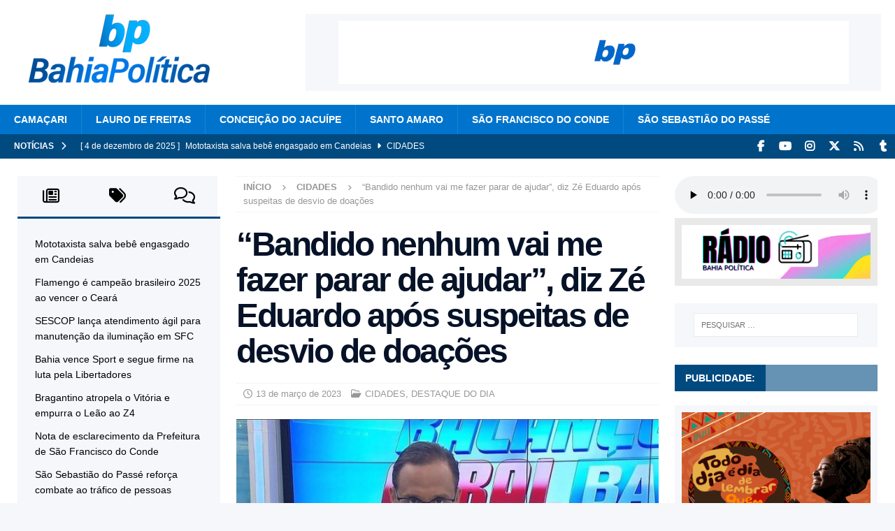

--- FILE ---
content_type: text/html; charset=UTF-8
request_url: https://bahiapolitica.com.br/bandido-nenhum-vai-me-fazer-parar-de-ajudar-diz-ze-eduardo-apos-suspeitas-de-desvio-de-doacoes/
body_size: 27896
content:
<!DOCTYPE html><html class="no-js mh-two-sb" lang="pt-BR"><head><script data-no-optimize="1">var litespeed_docref=sessionStorage.getItem("litespeed_docref");litespeed_docref&&(Object.defineProperty(document,"referrer",{get:function(){return litespeed_docref}}),sessionStorage.removeItem("litespeed_docref"));</script> <meta charset="UTF-8"><meta name="viewport" content="width=device-width, initial-scale=1.0"><link rel="profile" href="https://gmpg.org/xfn/11" /><meta name='robots' content='index, follow, max-image-preview:large, max-snippet:-1, max-video-preview:-1' /><title>&quot;Bandido nenhum vai me fazer parar de ajudar&quot;, diz Zé Eduardo após suspeitas de desvio de doações</title><meta name="description" content="O apresentador do Balanço Geral Bahia, Zé Eduardo, falou pela primeira vez nesta segunda-feira (13) sobre as suspeitas de desvio de dinheiro obtido junto a telespectadores para que fossem doadas a personagens que tiveram seus casos exibidos no programa. " /><link rel="canonical" href="https://bahiapolitica.com.br/bandido-nenhum-vai-me-fazer-parar-de-ajudar-diz-ze-eduardo-apos-suspeitas-de-desvio-de-doacoes/" /><meta property="og:locale" content="pt_BR" /><meta property="og:type" content="article" /><meta property="og:title" content="&quot;Bandido nenhum vai me fazer parar de ajudar&quot;, diz Zé Eduardo após suspeitas de desvio de doações" /><meta property="og:description" content="O apresentador do Balanço Geral Bahia, Zé Eduardo, falou pela primeira vez nesta segunda-feira (13) sobre as suspeitas de desvio de dinheiro obtido junto a telespectadores para que fossem doadas a personagens que tiveram seus casos exibidos no programa. " /><meta property="og:url" content="https://bahiapolitica.com.br/bandido-nenhum-vai-me-fazer-parar-de-ajudar-diz-ze-eduardo-apos-suspeitas-de-desvio-de-doacoes/" /><meta property="og:site_name" content="Bahia Política" /><meta property="article:publisher" content="https://www.facebook.com/grupobahiapolitica" /><meta property="article:published_time" content="2023-03-13T17:06:47+00:00" /><meta property="article:modified_time" content="2023-03-13T17:36:57+00:00" /><meta property="og:image" content="https://bahiapolitica.com.br/wp-content/uploads/2023/03/ze-eduardo-escandalo-sobre-doacoes-pix-record-tvitapoan.jpg" /><meta property="og:image:width" content="800" /><meta property="og:image:height" content="450" /><meta property="og:image:type" content="image/jpeg" /><meta name="author" content="jornalismo" /><meta name="twitter:card" content="summary_large_image" /><meta name="twitter:creator" content="@jornalismo" /><meta name="twitter:site" content="@bahiapolitica2" /> <script type="application/ld+json" class="yoast-schema-graph">{"@context":"https://schema.org","@graph":[{"@type":"Article","@id":"https://bahiapolitica.com.br/bandido-nenhum-vai-me-fazer-parar-de-ajudar-diz-ze-eduardo-apos-suspeitas-de-desvio-de-doacoes/#article","isPartOf":{"@id":"https://bahiapolitica.com.br/bandido-nenhum-vai-me-fazer-parar-de-ajudar-diz-ze-eduardo-apos-suspeitas-de-desvio-de-doacoes/"},"author":{"name":"jornalismo","@id":"https://bahiapolitica.com.br/#/schema/person/9f6d41f3d02bf594ff482ca05cd9b5f4"},"headline":"&#8220;Bandido nenhum vai me fazer parar de ajudar&#8221;, diz Zé Eduardo após suspeitas de desvio de doações","datePublished":"2023-03-13T17:06:47+00:00","dateModified":"2023-03-13T17:36:57+00:00","mainEntityOfPage":{"@id":"https://bahiapolitica.com.br/bandido-nenhum-vai-me-fazer-parar-de-ajudar-diz-ze-eduardo-apos-suspeitas-de-desvio-de-doacoes/"},"wordCount":233,"commentCount":0,"publisher":{"@id":"https://bahiapolitica.com.br/#organization"},"image":{"@id":"https://bahiapolitica.com.br/bandido-nenhum-vai-me-fazer-parar-de-ajudar-diz-ze-eduardo-apos-suspeitas-de-desvio-de-doacoes/#primaryimage"},"thumbnailUrl":"https://bahiapolitica.com.br/wp-content/uploads/2023/03/ze-eduardo-escandalo-sobre-doacoes-pix-record-tvitapoan.jpg","keywords":["Bahia Política","Bocão","Pix","Recortv","Tv Itapoan","Zé Eduardo"],"articleSection":["CIDADES","DESTAQUE DO DIA"],"inLanguage":"pt-BR","potentialAction":[{"@type":"CommentAction","name":"Comment","target":["https://bahiapolitica.com.br/bandido-nenhum-vai-me-fazer-parar-de-ajudar-diz-ze-eduardo-apos-suspeitas-de-desvio-de-doacoes/#respond"]}]},{"@type":"WebPage","@id":"https://bahiapolitica.com.br/bandido-nenhum-vai-me-fazer-parar-de-ajudar-diz-ze-eduardo-apos-suspeitas-de-desvio-de-doacoes/","url":"https://bahiapolitica.com.br/bandido-nenhum-vai-me-fazer-parar-de-ajudar-diz-ze-eduardo-apos-suspeitas-de-desvio-de-doacoes/","name":"\"Bandido nenhum vai me fazer parar de ajudar\", diz Zé Eduardo após suspeitas de desvio de doações","isPartOf":{"@id":"https://bahiapolitica.com.br/#website"},"primaryImageOfPage":{"@id":"https://bahiapolitica.com.br/bandido-nenhum-vai-me-fazer-parar-de-ajudar-diz-ze-eduardo-apos-suspeitas-de-desvio-de-doacoes/#primaryimage"},"image":{"@id":"https://bahiapolitica.com.br/bandido-nenhum-vai-me-fazer-parar-de-ajudar-diz-ze-eduardo-apos-suspeitas-de-desvio-de-doacoes/#primaryimage"},"thumbnailUrl":"https://bahiapolitica.com.br/wp-content/uploads/2023/03/ze-eduardo-escandalo-sobre-doacoes-pix-record-tvitapoan.jpg","datePublished":"2023-03-13T17:06:47+00:00","dateModified":"2023-03-13T17:36:57+00:00","description":"O apresentador do Balanço Geral Bahia, Zé Eduardo, falou pela primeira vez nesta segunda-feira (13) sobre as suspeitas de desvio de dinheiro obtido junto a telespectadores para que fossem doadas a personagens que tiveram seus casos exibidos no programa. ","breadcrumb":{"@id":"https://bahiapolitica.com.br/bandido-nenhum-vai-me-fazer-parar-de-ajudar-diz-ze-eduardo-apos-suspeitas-de-desvio-de-doacoes/#breadcrumb"},"inLanguage":"pt-BR","potentialAction":[{"@type":"ReadAction","target":["https://bahiapolitica.com.br/bandido-nenhum-vai-me-fazer-parar-de-ajudar-diz-ze-eduardo-apos-suspeitas-de-desvio-de-doacoes/"]}]},{"@type":"ImageObject","inLanguage":"pt-BR","@id":"https://bahiapolitica.com.br/bandido-nenhum-vai-me-fazer-parar-de-ajudar-diz-ze-eduardo-apos-suspeitas-de-desvio-de-doacoes/#primaryimage","url":"https://bahiapolitica.com.br/wp-content/uploads/2023/03/ze-eduardo-escandalo-sobre-doacoes-pix-record-tvitapoan.jpg","contentUrl":"https://bahiapolitica.com.br/wp-content/uploads/2023/03/ze-eduardo-escandalo-sobre-doacoes-pix-record-tvitapoan.jpg","width":800,"height":450,"caption":"Foto; reprodução/Youtube"},{"@type":"BreadcrumbList","@id":"https://bahiapolitica.com.br/bandido-nenhum-vai-me-fazer-parar-de-ajudar-diz-ze-eduardo-apos-suspeitas-de-desvio-de-doacoes/#breadcrumb","itemListElement":[{"@type":"ListItem","position":1,"name":"Início","item":"https://bahiapolitica.com.br/"},{"@type":"ListItem","position":2,"name":"&#8220;Bandido nenhum vai me fazer parar de ajudar&#8221;, diz Zé Eduardo após suspeitas de desvio de doações"}]},{"@type":"WebSite","@id":"https://bahiapolitica.com.br/#website","url":"https://bahiapolitica.com.br/","name":"Bahia Política","description":"Sem meias verdades","publisher":{"@id":"https://bahiapolitica.com.br/#organization"},"potentialAction":[{"@type":"SearchAction","target":{"@type":"EntryPoint","urlTemplate":"https://bahiapolitica.com.br/?s={search_term_string}"},"query-input":{"@type":"PropertyValueSpecification","valueRequired":true,"valueName":"search_term_string"}}],"inLanguage":"pt-BR"},{"@type":"Organization","@id":"https://bahiapolitica.com.br/#organization","name":"Bahia Política","url":"https://bahiapolitica.com.br/","logo":{"@type":"ImageObject","inLanguage":"pt-BR","@id":"https://bahiapolitica.com.br/#/schema/logo/image/","url":"https://bahiapolitica.com.br/wp-content/uploads/2023/03/LOGO-BP-2022-PNG-1-e1678156400623.png","contentUrl":"https://bahiapolitica.com.br/wp-content/uploads/2023/03/LOGO-BP-2022-PNG-1-e1678156400623.png","width":500,"height":213,"caption":"Bahia Política"},"image":{"@id":"https://bahiapolitica.com.br/#/schema/logo/image/"},"sameAs":["https://www.facebook.com/grupobahiapolitica","https://x.com/bahiapolitica2","https://www.instagram.com/grupobahiapolitica/","https://www.youtube.com/@grupobahiapolitica7358"]},{"@type":"Person","@id":"https://bahiapolitica.com.br/#/schema/person/9f6d41f3d02bf594ff482ca05cd9b5f4","name":"jornalismo","image":{"@type":"ImageObject","inLanguage":"pt-BR","@id":"https://bahiapolitica.com.br/#/schema/person/image/","url":"https://secure.gravatar.com/avatar/f0e2c9a3cad6cd7b4e333d16d8bb70a9f04fdc60b3153fae873883f3c2a95958?s=96&d=mm&r=pg","contentUrl":"https://secure.gravatar.com/avatar/f0e2c9a3cad6cd7b4e333d16d8bb70a9f04fdc60b3153fae873883f3c2a95958?s=96&d=mm&r=pg","caption":"jornalismo"},"sameAs":["https://x.com/jornalismo"],"url":"https://bahiapolitica.com.br/author/jornalismo/"}]}</script> <link rel='dns-prefetch' href='//www.googletagmanager.com' /><link rel='dns-prefetch' href='//fonts.googleapis.com' /><link rel='dns-prefetch' href='//pagead2.googlesyndication.com' /><link rel="alternate" type="application/rss+xml" title="Feed para Bahia Política &raquo;" href="https://bahiapolitica.com.br/feed/" /><link rel="alternate" type="application/rss+xml" title="Feed de comentários para Bahia Política &raquo;" href="https://bahiapolitica.com.br/comments/feed/" /><link rel="alternate" title="oEmbed (JSON)" type="application/json+oembed" href="https://bahiapolitica.com.br/wp-json/oembed/1.0/embed?url=https%3A%2F%2Fbahiapolitica.com.br%2Fbandido-nenhum-vai-me-fazer-parar-de-ajudar-diz-ze-eduardo-apos-suspeitas-de-desvio-de-doacoes%2F" /><link rel="alternate" title="oEmbed (XML)" type="text/xml+oembed" href="https://bahiapolitica.com.br/wp-json/oembed/1.0/embed?url=https%3A%2F%2Fbahiapolitica.com.br%2Fbandido-nenhum-vai-me-fazer-parar-de-ajudar-diz-ze-eduardo-apos-suspeitas-de-desvio-de-doacoes%2F&#038;format=xml" />
<script id="bahia-ready" type="litespeed/javascript">window.advanced_ads_ready=function(e,a){a=a||"complete";var d=function(e){return"interactive"===a?"loading"!==e:"complete"===e};d(document.readyState)?e():document.addEventListener("readystatechange",(function(a){d(a.target.readyState)&&e()}),{once:"interactive"===a})},window.advanced_ads_ready_queue=window.advanced_ads_ready_queue||[]</script> <style id='wp-img-auto-sizes-contain-inline-css' type='text/css'>img:is([sizes=auto i],[sizes^="auto," i]){contain-intrinsic-size:3000px 1500px}
/*# sourceURL=wp-img-auto-sizes-contain-inline-css */</style><style id="litespeed-ccss">.wp-block-audio{box-sizing:border-box}.wp-block-audio :where(figcaption){margin-bottom:1em;margin-top:.5em}.wp-block-audio audio{min-width:300px;width:100%}ul{box-sizing:border-box}.entry-content{counter-reset:footnotes}:root{--wp--preset--font-size--normal:16px;--wp--preset--font-size--huge:42px}.screen-reader-text{border:0;clip-path:inset(50%);height:1px;margin:-1px;overflow:hidden;padding:0;position:absolute;width:1px;word-wrap:normal!important}html :where(img[class*=wp-image-]){height:auto;max-width:100%}:where(figure){margin:0 0 1em}:root{--wp--preset--aspect-ratio--square:1;--wp--preset--aspect-ratio--4-3:4/3;--wp--preset--aspect-ratio--3-4:3/4;--wp--preset--aspect-ratio--3-2:3/2;--wp--preset--aspect-ratio--2-3:2/3;--wp--preset--aspect-ratio--16-9:16/9;--wp--preset--aspect-ratio--9-16:9/16;--wp--preset--color--black:#000000;--wp--preset--color--cyan-bluish-gray:#abb8c3;--wp--preset--color--white:#ffffff;--wp--preset--color--pale-pink:#f78da7;--wp--preset--color--vivid-red:#cf2e2e;--wp--preset--color--luminous-vivid-orange:#ff6900;--wp--preset--color--luminous-vivid-amber:#fcb900;--wp--preset--color--light-green-cyan:#7bdcb5;--wp--preset--color--vivid-green-cyan:#00d084;--wp--preset--color--pale-cyan-blue:#8ed1fc;--wp--preset--color--vivid-cyan-blue:#0693e3;--wp--preset--color--vivid-purple:#9b51e0;--wp--preset--gradient--vivid-cyan-blue-to-vivid-purple:linear-gradient(135deg,rgba(6,147,227,1) 0%,rgb(155,81,224) 100%);--wp--preset--gradient--light-green-cyan-to-vivid-green-cyan:linear-gradient(135deg,rgb(122,220,180) 0%,rgb(0,208,130) 100%);--wp--preset--gradient--luminous-vivid-amber-to-luminous-vivid-orange:linear-gradient(135deg,rgba(252,185,0,1) 0%,rgba(255,105,0,1) 100%);--wp--preset--gradient--luminous-vivid-orange-to-vivid-red:linear-gradient(135deg,rgba(255,105,0,1) 0%,rgb(207,46,46) 100%);--wp--preset--gradient--very-light-gray-to-cyan-bluish-gray:linear-gradient(135deg,rgb(238,238,238) 0%,rgb(169,184,195) 100%);--wp--preset--gradient--cool-to-warm-spectrum:linear-gradient(135deg,rgb(74,234,220) 0%,rgb(151,120,209) 20%,rgb(207,42,186) 40%,rgb(238,44,130) 60%,rgb(251,105,98) 80%,rgb(254,248,76) 100%);--wp--preset--gradient--blush-light-purple:linear-gradient(135deg,rgb(255,206,236) 0%,rgb(152,150,240) 100%);--wp--preset--gradient--blush-bordeaux:linear-gradient(135deg,rgb(254,205,165) 0%,rgb(254,45,45) 50%,rgb(107,0,62) 100%);--wp--preset--gradient--luminous-dusk:linear-gradient(135deg,rgb(255,203,112) 0%,rgb(199,81,192) 50%,rgb(65,88,208) 100%);--wp--preset--gradient--pale-ocean:linear-gradient(135deg,rgb(255,245,203) 0%,rgb(182,227,212) 50%,rgb(51,167,181) 100%);--wp--preset--gradient--electric-grass:linear-gradient(135deg,rgb(202,248,128) 0%,rgb(113,206,126) 100%);--wp--preset--gradient--midnight:linear-gradient(135deg,rgb(2,3,129) 0%,rgb(40,116,252) 100%);--wp--preset--font-size--small:13px;--wp--preset--font-size--medium:20px;--wp--preset--font-size--large:36px;--wp--preset--font-size--x-large:42px;--wp--preset--spacing--20:0.44rem;--wp--preset--spacing--30:0.67rem;--wp--preset--spacing--40:1rem;--wp--preset--spacing--50:1.5rem;--wp--preset--spacing--60:2.25rem;--wp--preset--spacing--70:3.38rem;--wp--preset--spacing--80:5.06rem;--wp--preset--shadow--natural:6px 6px 9px rgba(0, 0, 0, 0.2);--wp--preset--shadow--deep:12px 12px 50px rgba(0, 0, 0, 0.4);--wp--preset--shadow--sharp:6px 6px 0px rgba(0, 0, 0, 0.2);--wp--preset--shadow--outlined:6px 6px 0px -3px rgba(255, 255, 255, 1), 6px 6px rgba(0, 0, 0, 1);--wp--preset--shadow--crisp:6px 6px 0px rgba(0, 0, 0, 1)}.fa,.far{-moz-osx-font-smoothing:grayscale;-webkit-font-smoothing:antialiased;display:var(--fa-display,inline-block);font-style:normal;font-variant:normal;line-height:1;text-rendering:auto}.fa,.far{font-family:FontAwesome}.far{font-weight:400}.fa{font-weight:900}.fa-chevron-right::before{content:""}.fa-chevron-up::before{content:""}.fa-clock::before{content:""}.fa-caret-right::before{content:""}.fa-folder-open::before{content:""}.fa-angle-right::before{content:""}.fa-tags::before{content:""}.fa-newspaper::before{content:""}.fa-comments::before{content:""}html,body,div,span,h1,h4,a,code,img,i,ul,li,form,label,article,aside,figure,figcaption,header,nav,audio{margin:0;padding:0;border:0;font-size:100%;font:inherit;vertical-align:baseline}article,aside,figcaption,figure,header,nav{display:block}ul{list-style:none}html{font-size:100%;-ms-text-size-adjust:none;-webkit-text-size-adjust:none}body{font-family:"Open Sans",Helvetica,Arial,sans-serif;font-size:14px;font-size:.875rem;line-height:1.6;background:#f7f7f7;word-wrap:break-word}.mh-container,.mh-container-inner{width:100%;max-width:1080px;margin:0 auto;position:relative}.mh-container-outer{margin:25px auto;-webkit-box-shadow:0 0 10px rgb(50 50 50/.17);-moz-box-shadow:0 0 10px rgb(50 50 50/.17);box-shadow:0 0 10px rgb(50 50 50/.17)}.mh-wide-layout .mh-container-outer{margin:0 auto;box-shadow:none}.mh-wrapper{padding:25px;background:#fff}.mh-content{width:65.83%;overflow:hidden}.mh-sidebar{width:31.66%;float:left}.mh-two-sb .mh-container{max-width:1431px}.mh-two-sb .mh-main{float:left;width:74.584%;max-width:1030px}.mh-two-sb .mh-sidebar-2{float:right;width:23.606%;margin-left:1.81%}.mh-left-sb #main-content{float:right;margin-left:2.5%}.mh-row [class*="mh-col-"]:first-child{margin:0}[class*="mh-col-"]{float:left;margin-left:2.5%;overflow:hidden}.mh-col-1-3{width:31.66%}.mh-col-2-3{width:65.83%}.clearfix{display:block}.clearfix:after{content:".";display:block;clear:both;visibility:hidden;line-height:0;height:0;margin:0;padding:0}h1{font-size:32px;font-size:2rem}h4{font-size:18px;font-size:1.125rem}h1,h4{font-family:"Open Sans",Helvetica,Arial,sans-serif;color:#000;line-height:1.3;font-weight:700}i{font-style:italic}code{font-family:"Consolas",Courier New,Courier,monospace;margin-bottom:20px;margin-bottom:1.25rem}a{color:#000;text-decoration:none}.screen-reader-text{position:absolute;top:-9999rem;left:-9999rem}.mh-social-icons ul{list-style-type:none;text-align:center}.mh-social-icons ul li{display:inline-block}.mh-social-icons li a .fa-mh-social:before{content:""}.mh-social-icons li a[href*="facebook.com"] .fa-mh-social:before{font-family:"FontAwesomeBrands";content:""}.mh-social-icons li a[href*="instagram.com"] .fa-mh-social:before{font-family:"FontAwesomeBrands";content:""}.mh-social-icons li a[href*="tumblr.com"] .fa-mh-social:before{font-family:"FontAwesomeBrands";content:""}.mh-social-icons li a[href*="twitter.com"] .fa-mh-social:before{font-family:"FontAwesomeBrands";content:""}.mh-social-icons li a[href*="youtube.com"] .fa-mh-social:before{font-family:"FontAwesomeBrands";content:""}.mh-wide-layout .mh-subheader{background:#e64946}.mh-subheader{background:#f5f5f5}.mh-header-bar-content{overflow:visible}.mh-header-bar-bottom-right{float:right}.mh-header{background:#fff}.mh-site-logo{padding:20px;overflow:hidden}.mh-ticker-bottom{font-size:12px;height:35px}.mh-ticker-title-bottom{padding:0 20px}#mh-ticker-loop-bottom{height:35px;overflow:hidden}.mh-ticker-item-bottom{padding:0 20px}.mh-ticker-item-bottom a{display:block;color:#2a2a2a}.mh-ticker-title{float:left;font-weight:700;color:#fff;line-height:35px;background:#e64946;text-align:center;text-transform:uppercase}.mh-ticker-title .fa{margin-left:10px}.mh-ticker-item{line-height:34px}.mh-ticker-item-date,.mh-ticker-item-cat .fa{margin-right:5px}.mh-ticker-item-cat{margin-left:5px;text-transform:uppercase}.mh-wide-layout .mh-ticker-item{padding:0 20px 0 0}.mh-wide-layout .mh-ticker-item a{color:#fff}.mh-navigation{text-transform:uppercase}.mh-navigation li{float:left;position:relative;font-size:11px}.mh-navigation li a{display:block;color:#fff}.mh-main-nav-wrap{background:#2a2a2a}.mh-main-nav li{font-size:14px;font-weight:700}.mh-main-nav li a{padding:10px 20px;border-left:1px solid rgb(255 255 255/.1)}.mh-main-nav li:first-child a{border:none}.mh-social-nav-bottom .fa-mh-social{color:#000}.mh-wide-layout .mh-social-nav-bottom .fa-mh-social{color:#fff}.mh-social-nav{float:right}.mh-social-nav ul{text-align:right}.mh-social-nav li a{display:block;min-width:35px;font-size:16px;line-height:35px;text-align:center}.mh-breadcrumb{padding:5px 10px;border-top:1px dotted #ebebeb;border-bottom:1px dotted #ebebeb}.mh-breadcrumb,.mh-breadcrumb a{font-size:13px;font-size:.8125rem;color:#979797;margin-bottom:20px;margin-bottom:1.25rem}.mh-breadcrumb a{font-weight:700;text-transform:uppercase}.mh-breadcrumb-delimiter{margin:0 15px;font-size:10px}.entry-header{margin-bottom:20px;margin-bottom:1.25rem}.entry-header .entry-title{padding-bottom:10px;padding-bottom:.625rem}.entry-thumbnail{max-width:1030px;margin-bottom:20px;margin-bottom:1.25rem}.entry-thumbnail img{width:100%}.entry-content a{font-weight:600;color:#e64946}.mh-meta{font-size:13px;font-size:.8125rem}.mh-meta,.mh-meta a{color:#979797}.mh-meta span{margin-right:10px}.mh-meta .far{margin-right:5px}.entry-meta{margin-top:5px}.entry-header .entry-meta{margin-top:10px;margin-top:.625rem;padding:5px 10px;border-top:1px dotted #ebebeb;border-bottom:1px dotted #ebebeb}.mh-related-content .mh-posts-grid-caption,.mh-related-content .mh-meta,.mh-related-content .mh-posts-grid-excerpt{display:none}img{max-width:100%;height:auto;vertical-align:bottom}.wp-caption-text{display:block;font-size:12px;font-size:.75rem;font-weight:700;line-height:1.4;color:#000;margin-top:5px}input{font-size:12px;padding:5px;border:1px solid rgb(0 0 0/.1);vertical-align:middle;background:#f5f5f5}input[type=submit]{display:inline-block;min-width:150px;font-weight:700;color:#fff;padding:10px 15px;background:#e64946;text-transform:uppercase;border:0;-webkit-appearance:none}.search-form input{font-size:11px;line-height:1;color:#1f1e1e;text-transform:uppercase}.search-form .search-submit{display:none}.search-form .search-field{position:relative;padding:10px;margin:0;border:1px solid #ebebeb;background:#fff;-webkit-appearance:none;-webkit-border-radius:0;border-radius:0}.mh-widget .search-form{display:block;margin:0 auto;padding:5%;background:#f5f5f5}.mh-widget .search-form .search-field{display:block;margin:0 auto;width:90%}.mh-back-to-top{display:none;position:fixed;right:25px;bottom:25px;padding:8px 8px 5px;color:#fff;background:#e64946;z-index:999}.mh-back-to-top .fa{font-size:24px}.mh-widget{margin-bottom:25px;overflow:hidden}.mh-widget-title{position:relative;font-size:14px;font-size:.875rem;margin-bottom:20px;margin-bottom:1.25rem;text-transform:uppercase}.mh-widget-layout4 .mh-widget-title-inner{color:#fff;padding:10px 15px;background:#e64946}.mh-widget-layout4 .mh-widget-title{background:#e64946;background:rgb(230 73 70/.6)}.mh-widget-layout4 .mh-widget-title-inner{display:inline-block}.mh-ad-spot{display:block;padding:10px;text-align:center;background:#f5f5f5}.mh-header-2{margin:20px 20px 20px 0;text-align:right;overflow:hidden}.mh-image-caption{position:absolute;top:0;font-size:12px;font-size:.75rem;font-weight:700;color:#fff;padding:5px 10px;background:#e64946;text-transform:uppercase}.mh-posts-grid-excerpt{margin-top:10px}.mh-tabbed-widget,.mh-tabbed-widget a{color:#000}.mh-tabbed-widget .tagcloud a{color:#fff}.mh-tab-buttons{border-bottom:3px solid #e64946;display:flex}.mh-tab-button{display:block;float:left;width:33.33%;line-height:2;padding:5px 0;background:#f5f5f5;text-align:center}.mh-tab-button span{padding:0 15px;font-size:24px}.mh-tab-content{display:none;padding:25px;background:#f5f5f5}.mh-tab-posts{display:block}.mh-tab-post-item{padding-bottom:5px;margin-top:5px;border-bottom:1px dotted #e5e5e5}.mh-tab-post-item:first-child,.mh-tab-comment-item:first-child{margin-top:0}.mh-tab-content-cloud{overflow:hidden}.mh-tab-comment-item{margin-top:25px}.mh-tab-comment-avatar{float:left;display:block;margin:0 10px 0 0}.mh-tab-comment-author{font-weight:700;text-transform:uppercase}.mh-tab-comment-excerpt{display:block;padding:25px;margin-top:10px;background:#fff;border-radius:25px;font-style:italic}.tagcloud a{display:inline-block;font-weight:700;color:#fff;padding:5px 10px;margin:0 4px 8px 0;white-space:nowrap;text-transform:uppercase}.mh-widget .tagcloud a{background:#2a2a2a}.wp-block-audio figcaption{color:#000}.wp-block-audio figcaption{display:block;font-size:12px;font-size:.75rem;font-weight:700;line-height:1.4;margin-top:5px}.wp-block-audio audio{width:100%}@media screen and (max-width:1120px){.mh-container-inner{width:100%}.mh-two-sb .mh-main,.mh-two-sb .mh-sidebar-2{float:none;width:100%;max-width:100%;margin:0}.mh-two-sb .mh-sidebar-2{margin-top:20px}.mh-main-nav li{font-size:12px}.mh-main-nav li a{padding:10px 15px}}@media screen and (max-width:900px){#mh-mobile .mh-header-2{margin:20px}#mh-mobile .mh-container{width:100%}.mh-container-outer{margin:0 auto}.mh-wrapper,#mh-mobile .mh-site-logo{padding:20px}.mh-widget{margin-bottom:20px}}@media screen and (max-width:767px){.mh-header-bar-bottom-left{display:none}.mh-header-bar-content,.mh-social-nav,.mh-site-identity,.mh-header-widget-2,.mh-content,.mh-sidebar,.mh-left-sb #main-content{float:none;width:100%;margin:0}.mh-site-logo,.mh-social-nav ul{text-align:center}.mh-social-nav li a{font-size:20px;line-height:40px}.entry-header .entry-title{font-size:24px;font-size:1.5rem}#mh-mobile .mh-header-2{margin:0 20px 20px 20px;text-align:center}.mh-sidebar{margin-top:20px}.mh-two-sb .mh-sidebar-2{margin-top:0}.mh-breadcrumb,.entry-header .entry-meta{padding:5px 0}}@media screen and (max-width:620px){[class*="mh-col-"]{float:none;width:100%;margin:0}.entry-meta-categories{display:none}.mh-posts-grid-excerpt{display:none}.mh-posts-grid-caption{display:none}.mh-posts-grid-item .mh-meta{display:block;font-size:11px;font-size:.6875rem}}@media only screen and (max-width:420px){#mh-mobile .mh-image-caption{font-size:11px;padding:5px 10px}}.mh-main-nav-wrap,.mh-main-nav,.mh-widget .tagcloud a{background:#0074cc}.mh-widget-layout4 .mh-widget-title{background:#004a80;background:rgb(0 74 128/.6)}.mh-wide-layout .mh-subheader,.mh-ticker-title,.mh-back-to-top,.mh-widget-layout4 .mh-widget-title-inner,.mh-image-caption,input[type=submit]{background:#004a80}.mh-tab-buttons{border-color:#004a80}.mh-subheader,.mh-widget .search-form,.mh-tab-button,.mh-tab-content,.mh-ad-spot{background:#f5f7fa}.mh-tab-post-item{border-color:rgb(255 255 255/.3)}.mh-tab-comment-excerpt{background:rgb(255 255 255/.6)}.entry-content a{color:#e84855}.entry-content{font-size:16px;font-size:1rem}h1,h4{font-family:"Montserrat",sans-serif}body{font-family:"Montserrat",sans-serif}body.custom-background{background-color:#f5f7fa}.post h1.entry-title{font-size:3rem;line-height:3.2rem;letter-spacing:-.15625rem;font-weight:800;padding-bottom:.625rem;color:#061227}.wp-block-audio figcaption,.wp-caption-text{display:block;font-family:opensans,helvetica,arial,sans-serif;font-size:.75rem;line-height:1.25rem;font-weight:400;color:#555;background-color:#E9E9E9;padding:10px;margin:0}@media (max-width:767px){.post h1.entry-title{font-size:2.4rem;line-height:2.6rem;letter-spacing:-.15rem;font-weight:700;padding-bottom:.625rem;color:#061227}}</style><link rel="preload" data-asynced="1" data-optimized="2" as="style" onload="this.onload=null;this.rel='stylesheet'" href="https://bahiapolitica.com.br/wp-content/litespeed/css/c9fe831b305e594721d7578905d66eac.css?ver=39053" /><script data-optimized="1" type="litespeed/javascript" data-src="https://bahiapolitica.com.br/wp-content/plugins/litespeed-cache/assets/js/css_async.min.js"></script> <style id='global-styles-inline-css' type='text/css'>:root{--wp--preset--aspect-ratio--square: 1;--wp--preset--aspect-ratio--4-3: 4/3;--wp--preset--aspect-ratio--3-4: 3/4;--wp--preset--aspect-ratio--3-2: 3/2;--wp--preset--aspect-ratio--2-3: 2/3;--wp--preset--aspect-ratio--16-9: 16/9;--wp--preset--aspect-ratio--9-16: 9/16;--wp--preset--color--black: #000000;--wp--preset--color--cyan-bluish-gray: #abb8c3;--wp--preset--color--white: #ffffff;--wp--preset--color--pale-pink: #f78da7;--wp--preset--color--vivid-red: #cf2e2e;--wp--preset--color--luminous-vivid-orange: #ff6900;--wp--preset--color--luminous-vivid-amber: #fcb900;--wp--preset--color--light-green-cyan: #7bdcb5;--wp--preset--color--vivid-green-cyan: #00d084;--wp--preset--color--pale-cyan-blue: #8ed1fc;--wp--preset--color--vivid-cyan-blue: #0693e3;--wp--preset--color--vivid-purple: #9b51e0;--wp--preset--gradient--vivid-cyan-blue-to-vivid-purple: linear-gradient(135deg,rgb(6,147,227) 0%,rgb(155,81,224) 100%);--wp--preset--gradient--light-green-cyan-to-vivid-green-cyan: linear-gradient(135deg,rgb(122,220,180) 0%,rgb(0,208,130) 100%);--wp--preset--gradient--luminous-vivid-amber-to-luminous-vivid-orange: linear-gradient(135deg,rgb(252,185,0) 0%,rgb(255,105,0) 100%);--wp--preset--gradient--luminous-vivid-orange-to-vivid-red: linear-gradient(135deg,rgb(255,105,0) 0%,rgb(207,46,46) 100%);--wp--preset--gradient--very-light-gray-to-cyan-bluish-gray: linear-gradient(135deg,rgb(238,238,238) 0%,rgb(169,184,195) 100%);--wp--preset--gradient--cool-to-warm-spectrum: linear-gradient(135deg,rgb(74,234,220) 0%,rgb(151,120,209) 20%,rgb(207,42,186) 40%,rgb(238,44,130) 60%,rgb(251,105,98) 80%,rgb(254,248,76) 100%);--wp--preset--gradient--blush-light-purple: linear-gradient(135deg,rgb(255,206,236) 0%,rgb(152,150,240) 100%);--wp--preset--gradient--blush-bordeaux: linear-gradient(135deg,rgb(254,205,165) 0%,rgb(254,45,45) 50%,rgb(107,0,62) 100%);--wp--preset--gradient--luminous-dusk: linear-gradient(135deg,rgb(255,203,112) 0%,rgb(199,81,192) 50%,rgb(65,88,208) 100%);--wp--preset--gradient--pale-ocean: linear-gradient(135deg,rgb(255,245,203) 0%,rgb(182,227,212) 50%,rgb(51,167,181) 100%);--wp--preset--gradient--electric-grass: linear-gradient(135deg,rgb(202,248,128) 0%,rgb(113,206,126) 100%);--wp--preset--gradient--midnight: linear-gradient(135deg,rgb(2,3,129) 0%,rgb(40,116,252) 100%);--wp--preset--font-size--small: 13px;--wp--preset--font-size--medium: 20px;--wp--preset--font-size--large: 36px;--wp--preset--font-size--x-large: 42px;--wp--preset--spacing--20: 0.44rem;--wp--preset--spacing--30: 0.67rem;--wp--preset--spacing--40: 1rem;--wp--preset--spacing--50: 1.5rem;--wp--preset--spacing--60: 2.25rem;--wp--preset--spacing--70: 3.38rem;--wp--preset--spacing--80: 5.06rem;--wp--preset--shadow--natural: 6px 6px 9px rgba(0, 0, 0, 0.2);--wp--preset--shadow--deep: 12px 12px 50px rgba(0, 0, 0, 0.4);--wp--preset--shadow--sharp: 6px 6px 0px rgba(0, 0, 0, 0.2);--wp--preset--shadow--outlined: 6px 6px 0px -3px rgb(255, 255, 255), 6px 6px rgb(0, 0, 0);--wp--preset--shadow--crisp: 6px 6px 0px rgb(0, 0, 0);}:where(.is-layout-flex){gap: 0.5em;}:where(.is-layout-grid){gap: 0.5em;}body .is-layout-flex{display: flex;}.is-layout-flex{flex-wrap: wrap;align-items: center;}.is-layout-flex > :is(*, div){margin: 0;}body .is-layout-grid{display: grid;}.is-layout-grid > :is(*, div){margin: 0;}:where(.wp-block-columns.is-layout-flex){gap: 2em;}:where(.wp-block-columns.is-layout-grid){gap: 2em;}:where(.wp-block-post-template.is-layout-flex){gap: 1.25em;}:where(.wp-block-post-template.is-layout-grid){gap: 1.25em;}.has-black-color{color: var(--wp--preset--color--black) !important;}.has-cyan-bluish-gray-color{color: var(--wp--preset--color--cyan-bluish-gray) !important;}.has-white-color{color: var(--wp--preset--color--white) !important;}.has-pale-pink-color{color: var(--wp--preset--color--pale-pink) !important;}.has-vivid-red-color{color: var(--wp--preset--color--vivid-red) !important;}.has-luminous-vivid-orange-color{color: var(--wp--preset--color--luminous-vivid-orange) !important;}.has-luminous-vivid-amber-color{color: var(--wp--preset--color--luminous-vivid-amber) !important;}.has-light-green-cyan-color{color: var(--wp--preset--color--light-green-cyan) !important;}.has-vivid-green-cyan-color{color: var(--wp--preset--color--vivid-green-cyan) !important;}.has-pale-cyan-blue-color{color: var(--wp--preset--color--pale-cyan-blue) !important;}.has-vivid-cyan-blue-color{color: var(--wp--preset--color--vivid-cyan-blue) !important;}.has-vivid-purple-color{color: var(--wp--preset--color--vivid-purple) !important;}.has-black-background-color{background-color: var(--wp--preset--color--black) !important;}.has-cyan-bluish-gray-background-color{background-color: var(--wp--preset--color--cyan-bluish-gray) !important;}.has-white-background-color{background-color: var(--wp--preset--color--white) !important;}.has-pale-pink-background-color{background-color: var(--wp--preset--color--pale-pink) !important;}.has-vivid-red-background-color{background-color: var(--wp--preset--color--vivid-red) !important;}.has-luminous-vivid-orange-background-color{background-color: var(--wp--preset--color--luminous-vivid-orange) !important;}.has-luminous-vivid-amber-background-color{background-color: var(--wp--preset--color--luminous-vivid-amber) !important;}.has-light-green-cyan-background-color{background-color: var(--wp--preset--color--light-green-cyan) !important;}.has-vivid-green-cyan-background-color{background-color: var(--wp--preset--color--vivid-green-cyan) !important;}.has-pale-cyan-blue-background-color{background-color: var(--wp--preset--color--pale-cyan-blue) !important;}.has-vivid-cyan-blue-background-color{background-color: var(--wp--preset--color--vivid-cyan-blue) !important;}.has-vivid-purple-background-color{background-color: var(--wp--preset--color--vivid-purple) !important;}.has-black-border-color{border-color: var(--wp--preset--color--black) !important;}.has-cyan-bluish-gray-border-color{border-color: var(--wp--preset--color--cyan-bluish-gray) !important;}.has-white-border-color{border-color: var(--wp--preset--color--white) !important;}.has-pale-pink-border-color{border-color: var(--wp--preset--color--pale-pink) !important;}.has-vivid-red-border-color{border-color: var(--wp--preset--color--vivid-red) !important;}.has-luminous-vivid-orange-border-color{border-color: var(--wp--preset--color--luminous-vivid-orange) !important;}.has-luminous-vivid-amber-border-color{border-color: var(--wp--preset--color--luminous-vivid-amber) !important;}.has-light-green-cyan-border-color{border-color: var(--wp--preset--color--light-green-cyan) !important;}.has-vivid-green-cyan-border-color{border-color: var(--wp--preset--color--vivid-green-cyan) !important;}.has-pale-cyan-blue-border-color{border-color: var(--wp--preset--color--pale-cyan-blue) !important;}.has-vivid-cyan-blue-border-color{border-color: var(--wp--preset--color--vivid-cyan-blue) !important;}.has-vivid-purple-border-color{border-color: var(--wp--preset--color--vivid-purple) !important;}.has-vivid-cyan-blue-to-vivid-purple-gradient-background{background: var(--wp--preset--gradient--vivid-cyan-blue-to-vivid-purple) !important;}.has-light-green-cyan-to-vivid-green-cyan-gradient-background{background: var(--wp--preset--gradient--light-green-cyan-to-vivid-green-cyan) !important;}.has-luminous-vivid-amber-to-luminous-vivid-orange-gradient-background{background: var(--wp--preset--gradient--luminous-vivid-amber-to-luminous-vivid-orange) !important;}.has-luminous-vivid-orange-to-vivid-red-gradient-background{background: var(--wp--preset--gradient--luminous-vivid-orange-to-vivid-red) !important;}.has-very-light-gray-to-cyan-bluish-gray-gradient-background{background: var(--wp--preset--gradient--very-light-gray-to-cyan-bluish-gray) !important;}.has-cool-to-warm-spectrum-gradient-background{background: var(--wp--preset--gradient--cool-to-warm-spectrum) !important;}.has-blush-light-purple-gradient-background{background: var(--wp--preset--gradient--blush-light-purple) !important;}.has-blush-bordeaux-gradient-background{background: var(--wp--preset--gradient--blush-bordeaux) !important;}.has-luminous-dusk-gradient-background{background: var(--wp--preset--gradient--luminous-dusk) !important;}.has-pale-ocean-gradient-background{background: var(--wp--preset--gradient--pale-ocean) !important;}.has-electric-grass-gradient-background{background: var(--wp--preset--gradient--electric-grass) !important;}.has-midnight-gradient-background{background: var(--wp--preset--gradient--midnight) !important;}.has-small-font-size{font-size: var(--wp--preset--font-size--small) !important;}.has-medium-font-size{font-size: var(--wp--preset--font-size--medium) !important;}.has-large-font-size{font-size: var(--wp--preset--font-size--large) !important;}.has-x-large-font-size{font-size: var(--wp--preset--font-size--x-large) !important;}
/*# sourceURL=global-styles-inline-css */</style><style id='classic-theme-styles-inline-css' type='text/css'>/*! This file is auto-generated */
.wp-block-button__link{color:#fff;background-color:#32373c;border-radius:9999px;box-shadow:none;text-decoration:none;padding:calc(.667em + 2px) calc(1.333em + 2px);font-size:1.125em}.wp-block-file__button{background:#32373c;color:#fff;text-decoration:none}
/*# sourceURL=/wp-includes/css/classic-themes.min.css */</style> <script type="litespeed/javascript" data-src="https://bahiapolitica.com.br/wp-includes/js/jquery/jquery.min.js" id="jquery-core-js"></script> <script id="mh-scripts-js-extra" type="litespeed/javascript">var mh={"text":{"toggle_menu":"Toggle Menu"}}</script> <script id="advanced-ads-advanced-js-js-extra" type="litespeed/javascript">var advads_options={"blog_id":"1","privacy":{"enabled":!1,"state":"not_needed"}}</script> 
 <script type="litespeed/javascript" data-src="https://www.googletagmanager.com/gtag/js?id=GT-KTPVC4MC" id="google_gtagjs-js"></script> <script id="google_gtagjs-js-after" type="litespeed/javascript">window.dataLayer=window.dataLayer||[];function gtag(){dataLayer.push(arguments)}
gtag("set","linker",{"domains":["bahiapolitica.com.br"]});gtag("js",new Date());gtag("set","developer_id.dZTNiMT",!0);gtag("config","GT-KTPVC4MC",{"googlesitekit_post_type":"post","googlesitekit_post_author":"jornalismo","googlesitekit_post_date":"20230313"});window._googlesitekit=window._googlesitekit||{};window._googlesitekit.throttledEvents=[];window._googlesitekit.gtagEvent=(name,data)=>{var key=JSON.stringify({name,data});if(!!window._googlesitekit.throttledEvents[key]){return}window._googlesitekit.throttledEvents[key]=!0;setTimeout(()=>{delete window._googlesitekit.throttledEvents[key]},5);gtag("event",name,{...data,event_source:"site-kit"})}</script> <link rel="https://api.w.org/" href="https://bahiapolitica.com.br/wp-json/" /><link rel="alternate" title="JSON" type="application/json" href="https://bahiapolitica.com.br/wp-json/wp/v2/posts/29849" /><link rel="EditURI" type="application/rsd+xml" title="RSD" href="https://bahiapolitica.com.br/xmlrpc.php?rsd" /><meta name="generator" content="WordPress 6.9" /><link rel='shortlink' href='https://bahiapolitica.com.br/?p=29849' /><meta name="generator" content="Site Kit by Google 1.167.0" /><!--[if lt IE 9]> <script src="https://bahiapolitica.com.br/wp-content/themes/mh-magazine/js/css3-mediaqueries.js"></script> <![endif]-->
<!--[if lt IE 9]> <script src="https://bahiapolitica.com.br/wp-content/themes/mh-magazine/js/css3-mediaqueries.js"></script> <![endif]--><style type="text/css">.mh-navigation li:hover, .mh-navigation ul li:hover > ul, .mh-main-nav-wrap, .mh-main-nav, .mh-social-nav li a:hover, .entry-tags li, .mh-slider-caption, .mh-widget-layout8 .mh-widget-title .mh-footer-widget-title-inner, .mh-widget-col-1 .mh-slider-caption, .mh-widget-col-1 .mh-posts-lineup-caption, .mh-carousel-layout1, .mh-spotlight-widget, .mh-social-widget li a, .mh-author-bio-widget, .mh-footer-widget .mh-tab-comment-excerpt, .mh-nip-item:hover .mh-nip-overlay, .mh-widget .tagcloud a, .mh-footer-widget .tagcloud a, .mh-footer, .mh-copyright-wrap, input[type=submit]:hover, #infinite-handle span:hover { background: #0074cc; }
.mh-extra-nav-bg { background: rgba(0, 116, 204, 0.2); }
.mh-slider-caption, .mh-posts-stacked-title, .mh-posts-lineup-caption { background: #0074cc; background: rgba(0, 116, 204, 0.8); }
@media screen and (max-width: 900px) { #mh-mobile .mh-slider-caption, #mh-mobile .mh-posts-lineup-caption { background: rgba(0, 116, 204, 1); } }
.slicknav_menu, .slicknav_nav ul, #mh-mobile .mh-footer-widget .mh-posts-stacked-overlay { border-color: #0074cc; }
.mh-copyright, .mh-copyright a { color: #fff; }
.mh-widget-layout4 .mh-widget-title { background: #004a80; background: rgba(0, 74, 128, 0.6); }
.mh-preheader, .mh-wide-layout .mh-subheader, .mh-ticker-title, .mh-main-nav li:hover, .mh-footer-nav, .slicknav_menu, .slicknav_btn, .slicknav_nav .slicknav_item:hover, .slicknav_nav a:hover, .mh-back-to-top, .mh-subheading, .entry-tags .fa, .entry-tags li:hover, .mh-widget-layout2 .mh-widget-title, .mh-widget-layout4 .mh-widget-title-inner, .mh-widget-layout4 .mh-footer-widget-title, .mh-widget-layout5 .mh-widget-title-inner, .mh-widget-layout6 .mh-widget-title, #mh-mobile .flex-control-paging li a.flex-active, .mh-image-caption, .mh-carousel-layout1 .mh-carousel-caption, .mh-tab-button.active, .mh-tab-button.active:hover, .mh-footer-widget .mh-tab-button.active, .mh-social-widget li:hover a, .mh-footer-widget .mh-social-widget li a, .mh-footer-widget .mh-author-bio-widget, .tagcloud a:hover, .mh-widget .tagcloud a:hover, .mh-footer-widget .tagcloud a:hover, .mh-posts-stacked-item .mh-meta, .page-numbers:hover, .mh-loop-pagination .current, .mh-comments-pagination .current, .pagelink, a:hover .pagelink, input[type=submit], #infinite-handle span { background: #004a80; }
.mh-main-nav-wrap .slicknav_nav ul, blockquote, .mh-widget-layout1 .mh-widget-title, .mh-widget-layout3 .mh-widget-title, .mh-widget-layout5 .mh-widget-title, .mh-widget-layout8 .mh-widget-title:after, #mh-mobile .mh-slider-caption, .mh-carousel-layout1, .mh-spotlight-widget, .mh-author-bio-widget, .mh-author-bio-title, .mh-author-bio-image-frame, .mh-video-widget, .mh-tab-buttons, textarea:hover, input[type=text]:hover, input[type=email]:hover, input[type=tel]:hover, input[type=url]:hover { border-color: #004a80; }
.mh-header-tagline, .mh-dropcap, .mh-carousel-layout1 .flex-direction-nav a, .mh-carousel-layout2 .mh-carousel-caption, .mh-posts-digest-small-category, .mh-posts-lineup-more, .bypostauthor .fn:after, .mh-comment-list .comment-reply-link:before, #respond #cancel-comment-reply-link:before { color: #004a80; }
.mh-subheader, .page-numbers, a .pagelink, .mh-widget-layout3 .mh-widget-title, .mh-widget .search-form, .mh-tab-button, .mh-tab-content, .mh-nip-widget, .mh-magazine-facebook-page-widget, .mh-social-widget, .mh-posts-horizontal-widget, .mh-ad-spot, .mh-info-spot { background: #f5f7fa; }
.mh-tab-post-item { border-color: rgba(255, 255, 255, 0.3); }
.mh-tab-comment-excerpt { background: rgba(255, 255, 255, 0.6); }
.entry-content a { color: #e84855; }
a:hover, .entry-content a:hover, #respond a:hover, #respond #cancel-comment-reply-link:hover, #respond .logged-in-as a:hover, .mh-comment-list .comment-meta a:hover, .mh-ping-list .mh-ping-item a:hover, .mh-meta a:hover, .mh-breadcrumb a:hover, .mh-tabbed-widget a:hover { color: #2ba84a; }</style><style type="text/css">.entry-content { font-size: 16px; font-size: 1rem; }
h1, h2, h3, h4, h5, h6, .mh-custom-posts-small-title { font-family: "Montserrat", sans-serif; }
body { font-family: "Montserrat", sans-serif; }</style><meta name="google-site-verification" content="qX1_T3Akz4hyqmCfWSzz3G6FkzO6IkBatbouyFa_hMI"><meta name="google-site-verification" content="MXQPrAFuPF82FuZfFUAloOWtOfNvIl072gmY9Eceg08"><meta name="google-adsense-platform-account" content="ca-host-pub-2644536267352236"><meta name="google-adsense-platform-domain" content="sitekit.withgoogle.com">
 <script type="litespeed/javascript">var advadsCfpQueue=[];var advadsCfpAd=function(adID){if('undefined'===typeof advadsProCfp){advadsCfpQueue.push(adID)}else{advadsProCfp.addElement(adID)}}</script> <style type="text/css" id="custom-background-css">body.custom-background { background-color: #f5f7fa; }</style> <script type="litespeed/javascript" data-src="https://pagead2.googlesyndication.com/pagead/js/adsbygoogle.js?client=ca-pub-8116479843496605&amp;host=ca-host-pub-2644536267352236" crossorigin="anonymous"></script> <link rel="icon" href="https://bahiapolitica.com.br/wp-content/uploads/2023/03/cropped-LOGO-BP-2022-3-32x32.png" sizes="32x32" /><link rel="icon" href="https://bahiapolitica.com.br/wp-content/uploads/2023/03/cropped-LOGO-BP-2022-3-192x192.png" sizes="192x192" /><link rel="apple-touch-icon" href="https://bahiapolitica.com.br/wp-content/uploads/2023/03/cropped-LOGO-BP-2022-3-180x180.png" /><meta name="msapplication-TileImage" content="https://bahiapolitica.com.br/wp-content/uploads/2023/03/cropped-LOGO-BP-2022-3-270x270.png" /><style type="text/css" id="wp-custom-css">.gallery-caption {
    opacity: 100;
}
.maisn-antes-do-texto {
	margin-bottom: 30px;
}
.maisn-depois-do-texto {
	margin-bottom: 30px;
}
.post h1.entry-title {
	font-size: 3.0rem;
	line-height: 3.2rem;
	letter-spacing: -0.15625rem;
   font-weight: 800;
   padding-bottom: .625rem;
   color: #061227;
}
.mh-subheading {
    display: inline-block;
    font-family: opensans, helvetica, arial, sans-serif;
    font-size: 1.25rem;
    padding-left: 0;
    line-height: 1.75rem;
	font-weight: 400;
    text-align: left;
    letter-spacing: -.03125rem;
    color: #555;
    padding: 5px 0px;
    margin-bottom: 10px;
    margin-bottom: .625rem;
    background: transparent;
    text-transform: none;
    border: 0px;
}
.entry-content h2 {
	font-family: opensans, helvetica, arial, sans-serif;
	font-size: 2rem;
	line-height: 2rem;
	letter-spacing: -0.1rem;
   font-weight: 700;
   padding-bottom: .625rem;
   color: #061227;
}
.wp-block-image figcaption,
.wp-block-image .aligncenter>figcaption,
.wp-block-image .alignleft>figcaption,
.wp-block-image .alignright>figcaption,
.wp-block-image.is-resized>figcaption,
.wp-block-audio figcaption,
.wp-caption-text {
   display: block;
   font-family: opensans, helvetica, arial, sans-serif;
   font-size: .75rem;
   line-height: 1.25rem;
	font-weight: 400;
	color: #555;
	background-color: #E9E9E9;
	padding: 10px;
	margin: 0px;
}
.mh-subheading-top {
	display: none;
}
.at-share-btn-elements {
	margin-bottom: 20px;
}
.entry-content p {
	display: block;
	font-family: opensans, helvetica, arial, sans-serif;
	font-size: 1.25rem;
    line-height: 2rem;
	font-weight: 300;
   margin-block-start: 1em;
   margin-block-end: 1em;
   margin-inline-start: 0px;
   margin-inline-end: 0px;
   letter-spacing: -.03125rem;
   overflow-wrap: break-word;
   color: #333;
   text-size-adjust: 100%;
   box-sizing: inherit;
}

@media (max-width: 767px) {
.post h1.entry-title {
	font-size: 2.4rem;
	line-height: 2.6rem;
	letter-spacing: -0.15rem;
  font-weight: 700;
  padding-bottom: .625rem;
  color: #061227;
}

.mh-custom-posts-xl-title, .mh-posts-list-title, .mh-posts-grid-title, .mh-widget-col-2 .mh-posts-grid-title, .mh-related-content .mh-posts-grid-title, #mh-mobile .mh-posts-focus-title-small, .mh-posts-grid-title {
   font-size: 14px;
   font-size: .875rem;
}
}</style></head><body id="mh-mobile" class="wp-singular post-template-default single single-post postid-29849 single-format-standard custom-background wp-custom-logo wp-theme-mh-magazine mh-wide-layout mh-left-sb mh-loop-layout5 mh-widget-layout4" itemscope="itemscope" itemtype="https://schema.org/WebPage"><div class="mh-header-nav-mobile clearfix"></div><header class="mh-header" itemscope="itemscope" itemtype="https://schema.org/WPHeader"><div class="mh-container mh-container-inner clearfix"><div class="mh-custom-header clearfix"><div class="mh-header-columns mh-row clearfix"><div class="mh-col-1-3 mh-site-identity"><div class="mh-site-logo" role="banner" itemscope="itemscope" itemtype="https://schema.org/Brand">
<a href="https://bahiapolitica.com.br/" class="custom-logo-link" rel="home"><img data-lazyloaded="1" src="data:image/svg+xml;base64," width="300" height="100" data-src="https://bahiapolitica.com.br/wp-content/uploads/2025/10/marca-bahiapolitica-300x100px.png" class="custom-logo" alt="Bahia Política" decoding="async" /></a></div></div><aside class="mh-col-2-3 mh-header-widget-2"><div class="mh-widget mh-header-2 bahia-widget"><div class="mh-ad-spot" id="bahia-2111301637"><a href="https://youtube.com/@grupobahiapolitica7358?si=wB1170oXG7C6zGX8" target="_blank" aria-label="GIF &#8211; BP &#8211; 728&#215;90"><img data-lazyloaded="1" src="data:image/svg+xml;base64," data-src="https://bahiapolitica.com.br/wp-content/uploads/2025/03/GIF-BP-728x90-1.gif" alt=""  width="730" height="90"   /></a></div></div></aside></div></div></div><div class="mh-main-nav-wrap"><nav class="mh-navigation mh-main-nav mh-container mh-container-inner clearfix" itemscope="itemscope" itemtype="https://schema.org/SiteNavigationElement"><div class="menu-principal-container"><ul id="menu-principal" class="menu"><li id="menu-item-38803" class="menu-item menu-item-type-taxonomy menu-item-object-category menu-item-38803"><a href="https://bahiapolitica.com.br/category/camacari/">CAMAÇARI</a></li><li id="menu-item-75604" class="menu-item menu-item-type-taxonomy menu-item-object-category menu-item-75604"><a href="https://bahiapolitica.com.br/category/cidades/lauro-de-freitas/">LAURO DE FREITAS</a></li><li id="menu-item-38761" class="menu-item menu-item-type-taxonomy menu-item-object-category menu-item-38761"><a href="https://bahiapolitica.com.br/category/conceicao-do-jacuipe/">CONCEIÇÃO DO JACUÍPE</a></li><li id="menu-item-38806" class="menu-item menu-item-type-taxonomy menu-item-object-category menu-item-38806"><a href="https://bahiapolitica.com.br/category/santo-amaro/">SANTO AMARO</a></li><li id="menu-item-43992" class="menu-item menu-item-type-taxonomy menu-item-object-category menu-item-43992"><a href="https://bahiapolitica.com.br/category/saofranciscodoconde/">SÃO FRANCISCO DO CONDE</a></li><li id="menu-item-43993" class="menu-item menu-item-type-taxonomy menu-item-object-category menu-item-43993"><a href="https://bahiapolitica.com.br/category/saosebastiaodopasse/">SÃO SEBASTIÃO DO PASSÉ</a></li></ul></div></nav></div></header><div class="mh-subheader"><div class="mh-container mh-container-inner mh-row clearfix"><div class="mh-header-bar-content mh-header-bar-bottom-left mh-col-2-3 clearfix"><div class="mh-header-ticker mh-header-ticker-bottom"><div class="mh-ticker-bottom"><div class="mh-ticker-title mh-ticker-title-bottom">
Notícias<i class="fa fa-chevron-right"></i></div><div class="mh-ticker-content mh-ticker-content-bottom"><ul id="mh-ticker-loop-bottom"><li class="mh-ticker-item mh-ticker-item-bottom">
<a href="https://bahiapolitica.com.br/mototaxista-salva-bebe-engasgado-em-candeias/" title="Mototaxista salva bebê engasgado em Candeias">
<span class="mh-ticker-item-date mh-ticker-item-date-bottom">
[ 4 de dezembro de 2025 ]                        </span>
<span class="mh-ticker-item-title mh-ticker-item-title-bottom">
Mototaxista salva bebê engasgado em Candeias						</span>
<span class="mh-ticker-item-cat mh-ticker-item-cat-bottom">
<i class="fa fa-caret-right"></i>
CIDADES							</span>
</a></li><li class="mh-ticker-item mh-ticker-item-bottom">
<a href="https://bahiapolitica.com.br/flamengo-e-campeao-brasileiro-2025-ao-vencer-o-ceara/" title="Flamengo é campeão brasileiro 2025 ao vencer o Ceará">
<span class="mh-ticker-item-date mh-ticker-item-date-bottom">
[ 4 de dezembro de 2025 ]                        </span>
<span class="mh-ticker-item-title mh-ticker-item-title-bottom">
Flamengo é campeão brasileiro 2025 ao vencer o Ceará						</span>
<span class="mh-ticker-item-cat mh-ticker-item-cat-bottom">
<i class="fa fa-caret-right"></i>
DESTAQUE DO DIA							</span>
</a></li><li class="mh-ticker-item mh-ticker-item-bottom">
<a href="https://bahiapolitica.com.br/sescop-lanca-atendimento-agil-para-manutencao-da-iluminacao-em-sfc/" title="SESCOP lança atendimento ágil para manutenção da iluminação em SFC">
<span class="mh-ticker-item-date mh-ticker-item-date-bottom">
[ 4 de dezembro de 2025 ]                        </span>
<span class="mh-ticker-item-title mh-ticker-item-title-bottom">
SESCOP lança atendimento ágil para manutenção da iluminação em SFC						</span>
<span class="mh-ticker-item-cat mh-ticker-item-cat-bottom">
<i class="fa fa-caret-right"></i>
DESTAQUE DO DIA							</span>
</a></li><li class="mh-ticker-item mh-ticker-item-bottom">
<a href="https://bahiapolitica.com.br/bahia-vence-sport-e-segue-firme-na-luta-pela-libertadores/" title="Bahia vence Sport e segue firme na luta pela Libertadores">
<span class="mh-ticker-item-date mh-ticker-item-date-bottom">
[ 4 de dezembro de 2025 ]                        </span>
<span class="mh-ticker-item-title mh-ticker-item-title-bottom">
Bahia vence Sport e segue firme na luta pela Libertadores						</span>
<span class="mh-ticker-item-cat mh-ticker-item-cat-bottom">
<i class="fa fa-caret-right"></i>
DESTAQUE DO DIA							</span>
</a></li><li class="mh-ticker-item mh-ticker-item-bottom">
<a href="https://bahiapolitica.com.br/bragantino-atropela-o-vitoria-e-empurra-o-leao-ao-z4/" title="Bragantino atropela o Vitória e empurra o Leão ao Z4">
<span class="mh-ticker-item-date mh-ticker-item-date-bottom">
[ 4 de dezembro de 2025 ]                        </span>
<span class="mh-ticker-item-title mh-ticker-item-title-bottom">
Bragantino atropela o Vitória e empurra o Leão ao Z4						</span>
<span class="mh-ticker-item-cat mh-ticker-item-cat-bottom">
<i class="fa fa-caret-right"></i>
DESTAQUE DO DIA							</span>
</a></li></ul></div></div></div></div><div class="mh-header-bar-content mh-header-bar-bottom-right mh-col-1-3 clearfix"><nav class="mh-social-icons mh-social-nav mh-social-nav-bottom clearfix" itemscope="itemscope" itemtype="https://schema.org/SiteNavigationElement"><div class="menu-social-container"><ul id="menu-social" class="menu"><li id="menu-item-29727" class="[base64] menu-item menu-item-type-custom menu-item-object-custom menu-item-29727"><a target="_blank" href="https://www.facebook.com/grupobahiapolitica"><i class="fa fa-mh-social"></i><span class="screen-reader-text">Facebook</span></a></li><li id="menu-item-29728" class="menu-item menu-item-type-custom menu-item-object-custom menu-item-29728"><a href="https://www.youtube.com/@grupobahiapolitica7358"><i class="fa fa-mh-social"></i><span class="screen-reader-text">Youtube</span></a></li><li id="menu-item-29729" class="menu-item menu-item-type-custom menu-item-object-custom menu-item-29729"><a href="https://www.instagram.com/grupobahiapolitica/"><i class="fa fa-mh-social"></i><span class="screen-reader-text">Instagram</span></a></li><li id="menu-item-29731" class="menu-item menu-item-type-custom menu-item-object-custom menu-item-29731"><a href="https://twitter.com/bahiapolitica2"><i class="fa fa-mh-social"></i><span class="screen-reader-text">Twitter</span></a></li><li id="menu-item-29733" class="menu-item menu-item-type-custom menu-item-object-custom menu-item-29733"><a href="https://t.me/Bahiapolitica"><i class="fa fa-mh-social"></i><span class="screen-reader-text">Telegram</span></a></li><li id="menu-item-29741" class="menu-item menu-item-type-custom menu-item-object-custom menu-item-29741"><a href="https://at.tumblr.com/grupobahiapolitica/prn1v3or0b5r"><i class="fa fa-mh-social"></i><span class="screen-reader-text">Tumblr</span></a></li></ul></div></nav></div></div></div><div class="mh-container mh-container-outer"><div class="mh-wrapper clearfix"><div class="mh-main clearfix"><div id="main-content" class="mh-content" role="main" itemprop="mainContentOfPage"><nav class="mh-breadcrumb" itemscope itemtype="https://schema.org/BreadcrumbList"><span itemprop="itemListElement" itemscope itemtype="https://schema.org/ListItem"><a href="https://bahiapolitica.com.br" title="Início" itemprop="item"><span itemprop="name">Início</span></a><meta itemprop="position" content="1" /></span><span class="mh-breadcrumb-delimiter"><i class="fa fa-angle-right"></i></span><span itemprop="itemListElement" itemscope itemtype="https://schema.org/ListItem"><a href="https://bahiapolitica.com.br/category/cidades/" itemprop="item" title="CIDADES"><span itemprop="name">CIDADES</span></a><meta itemprop="position" content="2" /></span><span class="mh-breadcrumb-delimiter"><i class="fa fa-angle-right"></i></span>&#8220;Bandido nenhum vai me fazer parar de ajudar&#8221;, diz Zé Eduardo após suspeitas de desvio de doações</nav><article id="post-29849" class="post-29849 post type-post status-publish format-standard has-post-thumbnail hentry category-cidades category-destaque-do-dia tag-bahia-politica tag-bocao tag-pix tag-recortv tag-tv-itapoan tag-ze-eduardo"><header class="entry-header clearfix"><h1 class="entry-title">&#8220;Bandido nenhum vai me fazer parar de ajudar&#8221;, diz Zé Eduardo após suspeitas de desvio de doações</h1><div class="mh-meta entry-meta">
<span class="entry-meta-date updated"><i class="far fa-clock"></i><a href="https://bahiapolitica.com.br/2023/03/">13 de março de 2023</a></span>
<span class="entry-meta-categories"><i class="far fa-folder-open"></i><a href="https://bahiapolitica.com.br/category/cidades/" rel="category tag">CIDADES</a>, <a href="https://bahiapolitica.com.br/category/destaque-do-dia/" rel="category tag">DESTAQUE DO DIA</a></span></div></header><div class="entry-content clearfix"><figure class="entry-thumbnail">
<img data-lazyloaded="1" src="data:image/svg+xml;base64," width="678" height="381" data-src="https://bahiapolitica.com.br/wp-content/uploads/2023/03/ze-eduardo-escandalo-sobre-doacoes-pix-record-tvitapoan-678x381.jpg" class="attachment-mh-magazine-content size-mh-magazine-content wp-post-image" alt="Através de um editorial, o profissional afirmou que os culpados serão encontrados e que o setor jurídico está empenhado em desvendar o ocorrido, que teria extraviado cerca de R$ 700 mil ao longo dos últimos meses." title="&quot;Bandido nenhum vai me fazer parar de ajudar&quot;, diz Zé Eduardo após suspeitas de desvio de doações" loading="eager" decoding="async" fetchpriority="high" data-srcset="https://bahiapolitica.com.br/wp-content/uploads/2023/03/ze-eduardo-escandalo-sobre-doacoes-pix-record-tvitapoan-678x381.jpg 678w, https://bahiapolitica.com.br/wp-content/uploads/2023/03/ze-eduardo-escandalo-sobre-doacoes-pix-record-tvitapoan-300x169.jpg.webp 300w, https://bahiapolitica.com.br/wp-content/uploads/2023/03/ze-eduardo-escandalo-sobre-doacoes-pix-record-tvitapoan-768x432.jpg.webp 768w, https://bahiapolitica.com.br/wp-content/uploads/2023/03/ze-eduardo-escandalo-sobre-doacoes-pix-record-tvitapoan.jpg.webp 800w" data-sizes="(max-width: 678px) 100vw, 678px" /><figcaption class="wp-caption-text">Foto; reprodução/Youtube</figcaption></figure><div class="mh-social-top"><div class="mh-share-buttons clearfix">
<a class="mh-facebook" href="#" onclick="window.open('https://www.facebook.com/sharer.php?u=https%3A%2F%2Fbahiapolitica.com.br%2Fbandido-nenhum-vai-me-fazer-parar-de-ajudar-diz-ze-eduardo-apos-suspeitas-de-desvio-de-doacoes%2F&t=%E2%80%9CBandido+nenhum+vai+me+fazer+parar+de+ajudar%E2%80%9D%2C+diz+Z%C3%A9+Eduardo+ap%C3%B3s+suspeitas+de+desvio+de+doa%C3%A7%C3%B5es', 'facebookShare', 'width=626,height=436'); return false;" title="Compartilhar no Facebook">
<span class="mh-share-button"><i class="fab fa-facebook-f"></i></span>
</a>
<a class="mh-twitter" href="#" onclick="window.open('https://twitter.com/share?text=%E2%80%9CBandido+nenhum+vai+me+fazer+parar+de+ajudar%E2%80%9D%2C+diz+Z%C3%A9+Eduardo+ap%C3%B3s+suspeitas+de+desvio+de+doa%C3%A7%C3%B5es:&url=https%3A%2F%2Fbahiapolitica.com.br%2Fbandido-nenhum-vai-me-fazer-parar-de-ajudar-diz-ze-eduardo-apos-suspeitas-de-desvio-de-doacoes%2F', 'twitterShare', 'width=626,height=436'); return false;" title="Tweetar esse artigo">
<span class="mh-share-button"><i class="fab fa-x-twitter"></i></span>
</a>
<a class="mh-linkedin" href="#" onclick="window.open('https://www.linkedin.com/shareArticle?mini=true&url=https%3A%2F%2Fbahiapolitica.com.br%2Fbandido-nenhum-vai-me-fazer-parar-de-ajudar-diz-ze-eduardo-apos-suspeitas-de-desvio-de-doacoes%2F&source=', 'linkedinShare', 'width=626,height=436'); return false;" title="Compartilhar no Linkedin">
<span class="mh-share-button"><i class="fab fa-linkedin"></i></span>
</a>
<a class="mh-pinterest" href="#" onclick="window.open('https://pinterest.com/pin/create/button/?url=https%3A%2F%2Fbahiapolitica.com.br%2Fbandido-nenhum-vai-me-fazer-parar-de-ajudar-diz-ze-eduardo-apos-suspeitas-de-desvio-de-doacoes%2F&media=https://bahiapolitica.com.br/wp-content/uploads/2023/03/ze-eduardo-escandalo-sobre-doacoes-pix-record-tvitapoan.jpg&description=%E2%80%9CBandido+nenhum+vai+me+fazer+parar+de+ajudar%E2%80%9D%2C+diz+Z%C3%A9+Eduardo+ap%C3%B3s+suspeitas+de+desvio+de+doa%C3%A7%C3%B5es', 'pinterestShare', 'width=750,height=350'); return false;" title="Compartilhar no Pinterest">
<span class="mh-share-button"><i class="fab fa-pinterest"></i></span>
</a>
<a class="mh-email" href="/cdn-cgi/l/email-protection#[base64]" title="Enviar este artigo para um amigo" target="_blank">
<span class="mh-share-button"><i class="far fa-envelope"></i></span>
</a>
<a class="mh-print" href="javascript:window.print()" title="Imprimir este artigo">
<span class="mh-share-button"><i class="fas fa-print"></i></span>
</a>
<a class="mh-whatsapp" href="#" onclick="window.open('https://api.whatsapp.com/send?phone={phone_number}&text=%E2%80%9CBandido+nenhum+vai+me+fazer+parar+de+ajudar%E2%80%9D%2C+diz+Z%C3%A9+Eduardo+ap%C3%B3s+suspeitas+de+desvio+de+doa%C3%A7%C3%B5es:&url=https%3A%2F%2Fbahiapolitica.com.br%2Fbandido-nenhum-vai-me-fazer-parar-de-ajudar-diz-ze-eduardo-apos-suspeitas-de-desvio-de-doacoes%2F', 'whatsappShare', 'width=626,height=436'); return false;" title="Share on Whatsapp">
<span class="mh-share-button"><i class="fab fa-whatsapp"></i></span>
</a>
<a class="mh-mastodon" href="#" onclick="window.open('https://mastodonshare.com/share?text=%E2%80%9CBandido+nenhum+vai+me+fazer+parar+de+ajudar%E2%80%9D%2C+diz+Z%C3%A9+Eduardo+ap%C3%B3s+suspeitas+de+desvio+de+doa%C3%A7%C3%B5es:&url=https%3A%2F%2Fbahiapolitica.com.br%2Fbandido-nenhum-vai-me-fazer-parar-de-ajudar-diz-ze-eduardo-apos-suspeitas-de-desvio-de-doacoes%2F', 'mustodonShare', 'width=626,height=436'); return false;" title="Share On Mastodon">
<span class="mh-share-button">
<img data-lazyloaded="1" src="data:image/svg+xml;base64," data-src="https://bahiapolitica.com.br/wp-content/themes/mh-magazine/includes/core/assets/images/mostadon-logo.png" height="25px" width="20px">
</span>
</a></div></div><p>O apresentador do Balanço Geral Bahia, Zé Eduardo (Bocão), falou pela primeira vez nesta segunda-feira (13) sobre as suspeitas de desvio de dinheiro obtido junto a telespectadores para que fossem doadas a personagens que tiveram seus casos exibidos no programa.</p><div>Através de um editorial, o profissional afirmou que os culpados serão encontrados e que o setor jurídico está empenhado em desvendar o ocorrido, que teria extraviado cerca de R$ 700 mil ao longo dos últimos meses.</div><div><p>Ele acrescentou que ações que buscam ajudar pessoas em situação de vulnerabilidade vão continuar a ser realizadas pela atração comandada por ele.&#8221;Bandido nenhum vai me fazer parar de ajudar o povo pobre&#8221;, disse Zé, garantindo que a &#8220;justiça será feita&#8221;.</p><div><p>&#8220;Nesse momento, a Record Tv Itapoan, nosso jurídico, está trabalhando para encotnrar e apontar os culpados. E que a justiça venha, porque nada vai nos abalar&#8221;, pontuou o jornalista.</p><p>&#8220;Eu estendo o braço para você, se precisar da gente. Quantas e quantas pessoas nós ajudamos? E jamais vamos deixar de ajudar. Tenho família, tenho amigos sérios e profissionais competentes&#8221;, ressaltou Bocão, concluindo que as palavras ditas eram de sua própria redação e que assumiria os seus atos. (Bahia Notícias)</p></div></div><div class="mh-social-bottom"><div class="mh-share-buttons clearfix">
<a class="mh-facebook" href="#" onclick="window.open('https://www.facebook.com/sharer.php?u=https%3A%2F%2Fbahiapolitica.com.br%2Fbandido-nenhum-vai-me-fazer-parar-de-ajudar-diz-ze-eduardo-apos-suspeitas-de-desvio-de-doacoes%2F&t=%E2%80%9CBandido+nenhum+vai+me+fazer+parar+de+ajudar%E2%80%9D%2C+diz+Z%C3%A9+Eduardo+ap%C3%B3s+suspeitas+de+desvio+de+doa%C3%A7%C3%B5es', 'facebookShare', 'width=626,height=436'); return false;" title="Compartilhar no Facebook">
<span class="mh-share-button"><i class="fab fa-facebook-f"></i></span>
</a>
<a class="mh-twitter" href="#" onclick="window.open('https://twitter.com/share?text=%E2%80%9CBandido+nenhum+vai+me+fazer+parar+de+ajudar%E2%80%9D%2C+diz+Z%C3%A9+Eduardo+ap%C3%B3s+suspeitas+de+desvio+de+doa%C3%A7%C3%B5es:&url=https%3A%2F%2Fbahiapolitica.com.br%2Fbandido-nenhum-vai-me-fazer-parar-de-ajudar-diz-ze-eduardo-apos-suspeitas-de-desvio-de-doacoes%2F', 'twitterShare', 'width=626,height=436'); return false;" title="Tweetar esse artigo">
<span class="mh-share-button"><i class="fab fa-x-twitter"></i></span>
</a>
<a class="mh-linkedin" href="#" onclick="window.open('https://www.linkedin.com/shareArticle?mini=true&url=https%3A%2F%2Fbahiapolitica.com.br%2Fbandido-nenhum-vai-me-fazer-parar-de-ajudar-diz-ze-eduardo-apos-suspeitas-de-desvio-de-doacoes%2F&source=', 'linkedinShare', 'width=626,height=436'); return false;" title="Compartilhar no Linkedin">
<span class="mh-share-button"><i class="fab fa-linkedin"></i></span>
</a>
<a class="mh-pinterest" href="#" onclick="window.open('https://pinterest.com/pin/create/button/?url=https%3A%2F%2Fbahiapolitica.com.br%2Fbandido-nenhum-vai-me-fazer-parar-de-ajudar-diz-ze-eduardo-apos-suspeitas-de-desvio-de-doacoes%2F&media=https://bahiapolitica.com.br/wp-content/uploads/2023/03/ze-eduardo-escandalo-sobre-doacoes-pix-record-tvitapoan.jpg&description=%E2%80%9CBandido+nenhum+vai+me+fazer+parar+de+ajudar%E2%80%9D%2C+diz+Z%C3%A9+Eduardo+ap%C3%B3s+suspeitas+de+desvio+de+doa%C3%A7%C3%B5es', 'pinterestShare', 'width=750,height=350'); return false;" title="Compartilhar no Pinterest">
<span class="mh-share-button"><i class="fab fa-pinterest"></i></span>
</a>
<a class="mh-email" href="/cdn-cgi/l/email-protection#[base64]" title="Enviar este artigo para um amigo" target="_blank">
<span class="mh-share-button"><i class="far fa-envelope"></i></span>
</a>
<a class="mh-print" href="javascript:window.print()" title="Imprimir este artigo">
<span class="mh-share-button"><i class="fas fa-print"></i></span>
</a>
<a class="mh-whatsapp" href="#" onclick="window.open('https://api.whatsapp.com/send?phone={phone_number}&text=%E2%80%9CBandido+nenhum+vai+me+fazer+parar+de+ajudar%E2%80%9D%2C+diz+Z%C3%A9+Eduardo+ap%C3%B3s+suspeitas+de+desvio+de+doa%C3%A7%C3%B5es:&url=https%3A%2F%2Fbahiapolitica.com.br%2Fbandido-nenhum-vai-me-fazer-parar-de-ajudar-diz-ze-eduardo-apos-suspeitas-de-desvio-de-doacoes%2F', 'whatsappShare', 'width=626,height=436'); return false;" title="Share on Whatsapp">
<span class="mh-share-button"><i class="fab fa-whatsapp"></i></span>
</a>
<a class="mh-mastodon" href="#" onclick="window.open('https://mastodonshare.com/share?text=%E2%80%9CBandido+nenhum+vai+me+fazer+parar+de+ajudar%E2%80%9D%2C+diz+Z%C3%A9+Eduardo+ap%C3%B3s+suspeitas+de+desvio+de+doa%C3%A7%C3%B5es:&url=https%3A%2F%2Fbahiapolitica.com.br%2Fbandido-nenhum-vai-me-fazer-parar-de-ajudar-diz-ze-eduardo-apos-suspeitas-de-desvio-de-doacoes%2F', 'mustodonShare', 'width=626,height=436'); return false;" title="Share On Mastodon">
<span class="mh-share-button">
<img data-lazyloaded="1" src="data:image/svg+xml;base64," data-src="https://bahiapolitica.com.br/wp-content/themes/mh-magazine/includes/core/assets/images/mostadon-logo.png" height="25px" width="20px">
</span>
</a></div></div></div><div class="entry-tags clearfix"><i class="fa fa-tag"></i><ul><li><a href="https://bahiapolitica.com.br/tag/bahia-politica/" rel="tag">Bahia Política</a></li><li><a href="https://bahiapolitica.com.br/tag/bocao/" rel="tag">Bocão</a></li><li><a href="https://bahiapolitica.com.br/tag/pix/" rel="tag">Pix</a></li><li><a href="https://bahiapolitica.com.br/tag/recortv/" rel="tag">Recortv</a></li><li><a href="https://bahiapolitica.com.br/tag/tv-itapoan/" rel="tag">Tv Itapoan</a></li><li><a href="https://bahiapolitica.com.br/tag/ze-eduardo/" rel="tag">Zé Eduardo</a></li></ul></div></article><nav class="mh-post-nav mh-row clearfix" itemscope="itemscope" itemtype="https://schema.org/SiteNavigationElement"><div class="mh-col-1-2 mh-post-nav-item mh-post-nav-prev">
<a href="https://bahiapolitica.com.br/aos-58-anos-morre-canelinha-presidente-da-camara-de-itacare/" rel="prev"><img data-lazyloaded="1" src="data:image/svg+xml;base64," width="80" height="60" data-src="https://bahiapolitica.com.br/wp-content/uploads/2023/03/morre-canelinha-presidente-da-camara-vereadores-itacare-bahia-politica-80x60.jpg" class="attachment-mh-magazine-small size-mh-magazine-small wp-post-image" alt="Canelinha sempre exerceu um papel influente e relevante na política, na economia e na vida pública itacareense." decoding="async" data-srcset="https://bahiapolitica.com.br/wp-content/uploads/2023/03/morre-canelinha-presidente-da-camara-vereadores-itacare-bahia-politica-80x60.jpg 80w, https://bahiapolitica.com.br/wp-content/uploads/2023/03/morre-canelinha-presidente-da-camara-vereadores-itacare-bahia-politica-678x509.jpg 678w, https://bahiapolitica.com.br/wp-content/uploads/2023/03/morre-canelinha-presidente-da-camara-vereadores-itacare-bahia-politica-326x245.jpg 326w" data-sizes="(max-width: 80px) 100vw, 80px" /><span>Anterior</span><p>Aos 58 anos, morre Canelinha, presidente da Câmara de Itacaré</p></a></div><div class="mh-col-1-2 mh-post-nav-item mh-post-nav-next">
<a href="https://bahiapolitica.com.br/camara-aprova-indicacoes-para-setor-de-educacao-do-municipio/" rel="next"><img data-lazyloaded="1" src="data:image/svg+xml;base64," width="80" height="60" data-src="https://bahiapolitica.com.br/wp-content/uploads/2023/03/camara-aprova-indicacoes-para-setor-de-educacao-do-municipio-camacari-bahia-politica-80x60.jpg" class="attachment-mh-magazine-small size-mh-magazine-small wp-post-image" alt="Com objetivo de oferecer educação pública ampla e de qualidade, os vereadores de Camaçari seguem apresentando e aprovando propostas para a área." decoding="async" data-srcset="https://bahiapolitica.com.br/wp-content/uploads/2023/03/camara-aprova-indicacoes-para-setor-de-educacao-do-municipio-camacari-bahia-politica-80x60.jpg 80w, https://bahiapolitica.com.br/wp-content/uploads/2023/03/camara-aprova-indicacoes-para-setor-de-educacao-do-municipio-camacari-bahia-politica-678x509.jpg 678w, https://bahiapolitica.com.br/wp-content/uploads/2023/03/camara-aprova-indicacoes-para-setor-de-educacao-do-municipio-camacari-bahia-politica-326x245.jpg 326w" data-sizes="(max-width: 80px) 100vw, 80px" /><span>Próximo</span><p>Câmara aprova indicações para setor de educação do município</p></a></div></nav><section class="mh-related-content"><h3 class="mh-widget-title mh-related-content-title">
<span class="mh-widget-title-inner">Artigos Relacionados</span></h3><div class="mh-related-wrap mh-row clearfix"><div class="mh-col-1-3 mh-posts-grid-col clearfix"><article class="post-70070 format-standard mh-posts-grid-item clearfix"><figure class="mh-posts-grid-thumb">
<a class="mh-thumb-icon mh-thumb-icon-small-mobile" href="https://bahiapolitica.com.br/trabalhadores-sao-resgatados-em-lauro-de-freitas/" title="Trabalhadores são resgatados em Lauro de Freitas"><img data-lazyloaded="1" src="data:image/svg+xml;base64," width="326" height="245" data-src="https://bahiapolitica.com.br/wp-content/uploads/2025/04/bahiapolitica-bp-trabalhadores-escravos-Lauro-1-326x245.jpg" class="attachment-mh-magazine-medium size-mh-magazine-medium wp-post-image" alt="" decoding="async" data-srcset="https://bahiapolitica.com.br/wp-content/uploads/2025/04/bahiapolitica-bp-trabalhadores-escravos-Lauro-1-326x245.jpg 326w, https://bahiapolitica.com.br/wp-content/uploads/2025/04/bahiapolitica-bp-trabalhadores-escravos-Lauro-1-678x509.jpg 678w, https://bahiapolitica.com.br/wp-content/uploads/2025/04/bahiapolitica-bp-trabalhadores-escravos-Lauro-1-80x60.jpg 80w" data-sizes="(max-width: 326px) 100vw, 326px" />		</a><div class="mh-image-caption mh-posts-grid-caption">
CIDADES</div></figure><h3 class="entry-title mh-posts-grid-title">
<a href="https://bahiapolitica.com.br/trabalhadores-sao-resgatados-em-lauro-de-freitas/" title="Trabalhadores são resgatados em Lauro de Freitas" rel="bookmark">
Trabalhadores são resgatados em Lauro de Freitas		</a></h3><div class="mh-meta entry-meta">
<span class="entry-meta-date updated"><i class="far fa-clock"></i><a href="https://bahiapolitica.com.br/2025/04/">7 de abril de 2025</a></span>
<span class="entry-meta-categories"><i class="far fa-folder-open"></i><a href="https://bahiapolitica.com.br/category/cidades/" rel="category tag">CIDADES</a>, <a href="https://bahiapolitica.com.br/category/cidades/lauro-de-freitas/" rel="category tag">LAURO DE FREITAS</a>, <a href="https://bahiapolitica.com.br/category/policia/" rel="category tag">POLÍCIA</a>, <a href="https://bahiapolitica.com.br/category/sites/" rel="category tag">SITES</a>, <a href="https://bahiapolitica.com.br/category/ultimas/" rel="category tag">ÚLTIMAS</a></span></div><div class="mh-posts-grid-excerpt clearfix"><div class="mh-excerpt">Uma operação realizada nos dias 1º e 2 de abril resultou no resgate de quatro trabalhadores da construção civil em situação análoga à escravidão no bairro de Buraquinho, em Lauro de Freitas, Região Metropolitana de <a class="mh-excerpt-more" href="https://bahiapolitica.com.br/trabalhadores-sao-resgatados-em-lauro-de-freitas/" title="Trabalhadores são resgatados em Lauro de Freitas"></a></div></div></article></div><div class="mh-col-1-3 mh-posts-grid-col clearfix"><article class="post-34257 format-standard mh-posts-grid-item clearfix"><figure class="mh-posts-grid-thumb">
<a class="mh-thumb-icon mh-thumb-icon-small-mobile" href="https://bahiapolitica.com.br/ambulancia-colide-com-onibus-e-carro-na-ba-617-acidente-deixa-tres-vitimas-fatais/" title="Ambulância colide com ônibus e carro na BA-617; acidente deixa três vítimas fatais"><img data-lazyloaded="1" src="data:image/svg+xml;base64," width="326" height="245" data-src="https://bahiapolitica.com.br/wp-content/uploads/2023/06/Foto-WhatsApp-Achei-Sudoeste-1-1-326x245.jpg" class="attachment-mh-magazine-medium size-mh-magazine-medium wp-post-image" alt="" decoding="async" loading="lazy" data-srcset="https://bahiapolitica.com.br/wp-content/uploads/2023/06/Foto-WhatsApp-Achei-Sudoeste-1-1-326x245.jpg 326w, https://bahiapolitica.com.br/wp-content/uploads/2023/06/Foto-WhatsApp-Achei-Sudoeste-1-1-80x60.jpg 80w" data-sizes="auto, (max-width: 326px) 100vw, 326px" />		</a><div class="mh-image-caption mh-posts-grid-caption">
CIDADES</div></figure><h3 class="entry-title mh-posts-grid-title">
<a href="https://bahiapolitica.com.br/ambulancia-colide-com-onibus-e-carro-na-ba-617-acidente-deixa-tres-vitimas-fatais/" title="Ambulância colide com ônibus e carro na BA-617; acidente deixa três vítimas fatais" rel="bookmark">
Ambulância colide com ônibus e carro na BA-617; acidente deixa três vítimas fatais		</a></h3><div class="mh-meta entry-meta">
<span class="entry-meta-date updated"><i class="far fa-clock"></i><a href="https://bahiapolitica.com.br/2023/06/">10 de junho de 2023</a></span>
<span class="entry-meta-categories"><i class="far fa-folder-open"></i><a href="https://bahiapolitica.com.br/category/cidades/" rel="category tag">CIDADES</a>, <a href="https://bahiapolitica.com.br/category/destaque-do-dia/" rel="category tag">DESTAQUE DO DIA</a>, <a href="https://bahiapolitica.com.br/category/ultimas/" rel="category tag">ÚLTIMAS</a></span></div><div class="mh-posts-grid-excerpt clearfix"><div class="mh-excerpt">&nbsp; Na noite desta sexta-feira (9), um acidente envolvendo três veículos deixou três pessoas mortas na noite na BA-617, trecho do município de Ibiassucê, a 79 km de Brumado. De acordo com a 94ª CIPM, <a class="mh-excerpt-more" href="https://bahiapolitica.com.br/ambulancia-colide-com-onibus-e-carro-na-ba-617-acidente-deixa-tres-vitimas-fatais/" title="Ambulância colide com ônibus e carro na BA-617; acidente deixa três vítimas fatais"></a></div></div></article></div><div class="mh-col-1-3 mh-posts-grid-col clearfix"><article class="post-52352 format-standard mh-posts-grid-item clearfix"><figure class="mh-posts-grid-thumb">
<a class="mh-thumb-icon mh-thumb-icon-small-mobile" href="https://bahiapolitica.com.br/tania-yoshida-e-diplomada-prefeita-de-conceicao-do-jacuipe-pela-5a-vez/" title="Tânia Yoshida é diplomada prefeita de Conceição do Jacuípe pela 5ª vez"><img data-lazyloaded="1" src="data:image/svg+xml;base64," width="326" height="245" data-src="https://bahiapolitica.com.br/wp-content/uploads/2024/12/bahiapolitica-bp-tania-yoshida-326x245.jpg" class="attachment-mh-magazine-medium size-mh-magazine-medium wp-post-image" alt="" decoding="async" loading="lazy" data-srcset="https://bahiapolitica.com.br/wp-content/uploads/2024/12/bahiapolitica-bp-tania-yoshida-326x245.jpg 326w, https://bahiapolitica.com.br/wp-content/uploads/2024/12/bahiapolitica-bp-tania-yoshida-678x509.jpg 678w, https://bahiapolitica.com.br/wp-content/uploads/2024/12/bahiapolitica-bp-tania-yoshida-80x60.jpg 80w" data-sizes="auto, (max-width: 326px) 100vw, 326px" />		</a><div class="mh-image-caption mh-posts-grid-caption">
CONCEIÇÃO DO JACUÍPE</div></figure><h3 class="entry-title mh-posts-grid-title">
<a href="https://bahiapolitica.com.br/tania-yoshida-e-diplomada-prefeita-de-conceicao-do-jacuipe-pela-5a-vez/" title="Tânia Yoshida é diplomada prefeita de Conceição do Jacuípe pela 5ª vez" rel="bookmark">
Tânia Yoshida é diplomada prefeita de Conceição do Jacuípe pela 5ª vez		</a></h3><div class="mh-meta entry-meta">
<span class="entry-meta-date updated"><i class="far fa-clock"></i><a href="https://bahiapolitica.com.br/2024/12/">16 de dezembro de 2024</a></span>
<span class="entry-meta-categories"><i class="far fa-folder-open"></i><a href="https://bahiapolitica.com.br/category/conceicao-do-jacuipe/" rel="category tag">CONCEIÇÃO DO JACUÍPE</a>, <a href="https://bahiapolitica.com.br/category/politica/" rel="category tag">POLÍTICA</a>, <a href="https://bahiapolitica.com.br/category/sites/" rel="category tag">SITES</a>, <a href="https://bahiapolitica.com.br/category/ultimas/" rel="category tag">ÚLTIMAS</a></span></div><div class="mh-posts-grid-excerpt clearfix"><div class="mh-excerpt">Tânia Yoshida (PSD), foi diplomada nesta segunda-feira (16), prefeita da cidade de Conceição do Jacuípe &#8216;Berimbau&#8217;, pela quinta vez, se tornando a primeira política do interior do estado e ter esta marca histórica. Tânia foi <a class="mh-excerpt-more" href="https://bahiapolitica.com.br/tania-yoshida-e-diplomada-prefeita-de-conceicao-do-jacuipe-pela-5a-vez/" title="Tânia Yoshida é diplomada prefeita de Conceição do Jacuípe pela 5ª vez"></a></div></div></article></div></div></section><div id="comments" class="mh-comments-wrap"></div></div><aside class="mh-widget-col-1 mh-sidebar" itemscope="itemscope" itemtype="https://schema.org/WPSideBar"><div id="mh_tabbed-3" class="mh-widget mh_tabbed"><div class="mh-tabbed-widget"><div class="mh-tab-buttons clearfix">
<a class="mh-tab-button" title="Posts" href="#tab-mh_tabbed-3-1">
<span><i class="far fa-newspaper"></i></span>
</a>
<a class="mh-tab-button" title="Tags" href="#tab-mh_tabbed-3-2">
<span><i class="fa fa-tags"></i></span>
</a>
<a class="mh-tab-button" title="Comments" href="#tab-mh_tabbed-3-3">
<span><i class="far fa-comments"></i></span>
</a></div><div id="tab-mh_tabbed-3-1" class="mh-tab-content mh-tab-posts"><ul class="mh-tab-content-posts"><li class="mh-tab-post-item post-86659 post type-post status-publish format-standard has-post-thumbnail category-cidades category-destaque-do-dia tag-bahia-politica tag-bebe-engasgado tag-bp tag-candeias tag-mototaxista">
<a href="https://bahiapolitica.com.br/mototaxista-salva-bebe-engasgado-em-candeias/" title="Mototaxista salva bebê engasgado em Candeias">
Mototaxista salva bebê engasgado em Candeias										</a></li><li class="mh-tab-post-item post-86647 post type-post status-publish format-standard has-post-thumbnail category-destaque-do-dia category-esporte tag-bahia-politica tag-bp tag-brasileirao-2025 tag-esportes tag-flamengo tag-serie-a">
<a href="https://bahiapolitica.com.br/flamengo-e-campeao-brasileiro-2025-ao-vencer-o-ceara/" title="Flamengo é campeão brasileiro 2025 ao vencer o Ceará">
Flamengo é campeão brasileiro 2025 ao vencer o Ceará										</a></li><li class="mh-tab-post-item post-86641 post type-post status-publish format-standard has-post-thumbnail category-destaque-do-dia category-saofranciscodoconde tag-amarildo-guedes tag-bahia-politica tag-bp tag-iluminacao-publica tag-sao-francisco-do-conde tag-sescop">
<a href="https://bahiapolitica.com.br/sescop-lanca-atendimento-agil-para-manutencao-da-iluminacao-em-sfc/" title="SESCOP lança atendimento ágil para manutenção da iluminação em SFC">
SESCOP lança atendimento ágil para manutenção da iluminação em SFC										</a></li><li class="mh-tab-post-item post-86656 post type-post status-publish format-standard has-post-thumbnail category-destaque-do-dia category-esporte tag-bahia tag-bahia-politica tag-bp tag-campeonato-brasileiro tag-ec-bahia tag-libertadores tag-rogerio-ceni">
<a href="https://bahiapolitica.com.br/bahia-vence-sport-e-segue-firme-na-luta-pela-libertadores/" title="Bahia vence Sport e segue firme na luta pela Libertadores">
Bahia vence Sport e segue firme na luta pela Libertadores										</a></li><li class="mh-tab-post-item post-86650 post type-post status-publish format-standard has-post-thumbnail category-destaque-do-dia category-esporte tag-bahia-politica tag-bragantino tag-brasileirao-serie-a tag-ec-vitoria tag-red-bull-bragantino tag-vitoria">
<a href="https://bahiapolitica.com.br/bragantino-atropela-o-vitoria-e-empurra-o-leao-ao-z4/" title="Bragantino atropela o Vitória e empurra o Leão ao Z4">
Bragantino atropela o Vitória e empurra o Leão ao Z4										</a></li><li class="mh-tab-post-item post-86662 post type-post status-publish format-standard has-post-thumbnail category-destaque-do-dia category-saofranciscodoconde tag-bahia-politica tag-bp tag-sao-francisco-do-conde tag-saude">
<a href="https://bahiapolitica.com.br/nota-de-esclarecimento-da-prefeitura-de-sao-francisco-do-conde-2/" title="Nota de esclarecimento da Prefeitura de São Francisco do Conde">
Nota de esclarecimento da Prefeitura de São Francisco do Conde										</a></li><li class="mh-tab-post-item post-86644 post type-post status-publish format-standard has-post-thumbnail category-destaque-do-dia category-saosebastiaodopasse tag-bahia-politica tag-bp tag-sao-sebastiao-do-passe tag-trabalho-escravo tag-trafico-de-pessoas">
<a href="https://bahiapolitica.com.br/sao-sebastiao-do-passe-reforca-combate-ao-trafico-de-pessoas/" title="São Sebastião do Passé reforça combate ao tráfico de pessoas">
São Sebastião do Passé reforça combate ao tráfico de pessoas										</a></li><li class="mh-tab-post-item post-86635 post type-post status-publish format-standard has-post-thumbnail category-destaque-do-dia category-esporte tag-bahia-politica tag-bp tag-bragantino tag-brasileirao-2025 tag-ec-vitoria tag-futebol tag-rebaixamento tag-serie-a tag-vitoria">
<a href="https://bahiapolitica.com.br/vitoria-pode-garantir-permanencia-na-serie-a-nesta-quarta-3/" title="Vitória pode garantir permanência na Série A nesta quarta (3)">
Vitória pode garantir permanência na Série A nesta quarta (3)										</a></li><li class="mh-tab-post-item post-86632 post type-post status-publish format-standard has-post-thumbnail category-cidades category-destaque-do-dia category-politica tag-antonio-gregorio tag-bahia-politica tag-bp tag-corte-salarial tag-economia-municipal tag-sao-felipe">
<a href="https://bahiapolitica.com.br/prefeito-corta-proprio-salario-pela-metade-em-sao-felipe/" title="Prefeito corta próprio salário pela metade em São Felipe">
Prefeito corta próprio salário pela metade em São Felipe										</a></li><li class="mh-tab-post-item post-86628 post type-post status-publish format-standard has-post-thumbnail category-destaque-do-dia category-entretenimento tag-bahia-politica tag-bp tag-guns-n-roses tag-ingressos-salvador tag-show-salvador">
<a href="https://bahiapolitica.com.br/ingressos-do-guns-n-roses-comecam-a-ser-vendidos-hoje-3/" title="Ingressos do Guns N’ Roses começam a ser vendidos hoje (3)">
Ingressos do Guns N’ Roses começam a ser vendidos hoje (3)										</a></li></ul></div><div id="tab-mh_tabbed-3-2" class="mh-tab-content mh-tab-cloud"><div class="tagcloud mh-tab-content-cloud">
<a href="https://bahiapolitica.com.br/tag/bahia/" class="tag-cloud-link tag-link-327 tag-link-position-1" style="font-size: 12px;">Bahia</a>
<a href="https://bahiapolitica.com.br/tag/bahia-politica/" class="tag-cloud-link tag-link-236 tag-link-position-2" style="font-size: 12px;">Bahia Política</a>
<a href="https://bahiapolitica.com.br/tag/bolsonaro/" class="tag-cloud-link tag-link-619 tag-link-position-3" style="font-size: 12px;">Bolsonaro</a>
<a href="https://bahiapolitica.com.br/tag/bp/" class="tag-cloud-link tag-link-5187 tag-link-position-4" style="font-size: 12px;">BP</a>
<a href="https://bahiapolitica.com.br/tag/camacari/" class="tag-cloud-link tag-link-234 tag-link-position-5" style="font-size: 12px;">Camaçari</a>
<a href="https://bahiapolitica.com.br/tag/conceicao-do-jacuipe/" class="tag-cloud-link tag-link-463 tag-link-position-6" style="font-size: 12px;">Conceição do Jacuípe</a>
<a href="https://bahiapolitica.com.br/tag/drogas/" class="tag-cloud-link tag-link-245 tag-link-position-7" style="font-size: 12px;">drogas</a>
<a href="https://bahiapolitica.com.br/tag/feira-de-santana/" class="tag-cloud-link tag-link-383 tag-link-position-8" style="font-size: 12px;">Feira de Santana</a>
<a href="https://bahiapolitica.com.br/tag/flavio-matos/" class="tag-cloud-link tag-link-526 tag-link-position-9" style="font-size: 12px;">Flávio Matos</a>
<a href="https://bahiapolitica.com.br/tag/homem/" class="tag-cloud-link tag-link-244 tag-link-position-10" style="font-size: 12px;">homem</a>
<a href="https://bahiapolitica.com.br/tag/jair-bolsonaro/" class="tag-cloud-link tag-link-5362 tag-link-position-11" style="font-size: 12px;">Jair Bolsonaro</a>
<a href="https://bahiapolitica.com.br/tag/lauro-de-freitas/" class="tag-cloud-link tag-link-1223 tag-link-position-12" style="font-size: 12px;">Lauro de Freitas</a>
<a href="https://bahiapolitica.com.br/tag/lula/" class="tag-cloud-link tag-link-49 tag-link-position-13" style="font-size: 12px;">Lula</a>
<a href="https://bahiapolitica.com.br/tag/pm/" class="tag-cloud-link tag-link-890 tag-link-position-14" style="font-size: 12px;">PM</a>
<a href="https://bahiapolitica.com.br/tag/policia/" class="tag-cloud-link tag-link-70 tag-link-position-15" style="font-size: 12px;">Policia</a>
<a href="https://bahiapolitica.com.br/tag/policia-civil/" class="tag-cloud-link tag-link-1863 tag-link-position-16" style="font-size: 12px;">Polícia Civil</a>
<a href="https://bahiapolitica.com.br/tag/policia-militar/" class="tag-cloud-link tag-link-431 tag-link-position-17" style="font-size: 12px;">Polícia Militar</a>
<a href="https://bahiapolitica.com.br/tag/politica-na-bahia/" class="tag-cloud-link tag-link-5530 tag-link-position-18" style="font-size: 12px;">Política na Bahia</a>
<a href="https://bahiapolitica.com.br/tag/preso/" class="tag-cloud-link tag-link-439 tag-link-position-19" style="font-size: 12px;">preso</a>
<a href="https://bahiapolitica.com.br/tag/rms/" class="tag-cloud-link tag-link-1780 tag-link-position-20" style="font-size: 12px;">RMS</a>
<a href="https://bahiapolitica.com.br/tag/salvador/" class="tag-cloud-link tag-link-611 tag-link-position-21" style="font-size: 12px;">Salvador</a>
<a href="https://bahiapolitica.com.br/tag/santo-amaro/" class="tag-cloud-link tag-link-1850 tag-link-position-22" style="font-size: 12px;">Santo Amaro</a>
<a href="https://bahiapolitica.com.br/tag/stf/" class="tag-cloud-link tag-link-335 tag-link-position-23" style="font-size: 12px;">STF</a>
<a href="https://bahiapolitica.com.br/tag/sao-francisco-do-conde/" class="tag-cloud-link tag-link-382 tag-link-position-24" style="font-size: 12px;">São Francisco do Conde</a>
<a href="https://bahiapolitica.com.br/tag/violencia-na-bahia/" class="tag-cloud-link tag-link-4945 tag-link-position-25" style="font-size: 12px;">Violência na Bahia</a></div></div><div id="tab-mh_tabbed-3-3" class="mh-tab-content mh-tab-comments"><ul class="mh-tab-content-comments"><li class="mh-tab-comment-item">
<span class="mh-tab-comment-avatar">
<img data-lazyloaded="1" src="data:image/svg+xml;base64," alt='' data-src='https://secure.gravatar.com/avatar/69dadd9d9b878eacb009fdd35fc26829363b52e483a4f2278f52901883063142?s=24&#038;d=mm&#038;r=pg' data-srcset='https://secure.gravatar.com/avatar/69dadd9d9b878eacb009fdd35fc26829363b52e483a4f2278f52901883063142?s=48&#038;d=mm&#038;r=pg 2x' class='avatar avatar-24 photo' height='24' width='24' loading='lazy' decoding='async'/>										</span>
<span class="mh-tab-comment-author">
Airton Magalhães Simas: 										</span>
<a title="Airton Magalhães Simas" href="https://bahiapolitica.com.br/falta-de-agua-revolta-moradores-do-parque-das-arvores/#comment-1410">
<span class="mh-tab-comment-excerpt">
Tenho casa no condomínio parque das árvores há mais de 20 anos. A situação não muda. Nesta época do ano,&hellip;											</span>
</a></li><li class="mh-tab-comment-item">
<span class="mh-tab-comment-avatar">
<img data-lazyloaded="1" src="data:image/svg+xml;base64," alt='' data-src='https://secure.gravatar.com/avatar/38ef44d7497ded13db5860fce30ebb7477037008c6fe5281e2da51d3c9701ec6?s=24&#038;d=mm&#038;r=pg' data-srcset='https://secure.gravatar.com/avatar/38ef44d7497ded13db5860fce30ebb7477037008c6fe5281e2da51d3c9701ec6?s=48&#038;d=mm&#038;r=pg 2x' class='avatar avatar-24 photo' height='24' width='24' loading='lazy' decoding='async'/>										</span>
<span class="mh-tab-comment-author">
CARLOS MAGNO: 										</span>
<a title="CARLOS MAGNO" href="https://bahiapolitica.com.br/acm-neto-culpa-jeronimo-por-morte-de-jovem-na-engomadeira/#comment-1409">
<span class="mh-tab-comment-excerpt">
É triste ver aqui ponto chegou a humanidade seres humanos aproveitando a dor do outro para fazer politicagem, tenha certeza&hellip;											</span>
</a></li><li class="mh-tab-comment-item">
<span class="mh-tab-comment-avatar">
<img data-lazyloaded="1" src="data:image/svg+xml;base64," alt='' data-src='https://secure.gravatar.com/avatar/bfc3eb8fd7d1141431e7a8e8fc6c148d4c197c5a9bc4a1d08dbd1a76cd1f76c6?s=24&#038;d=mm&#038;r=pg' data-srcset='https://secure.gravatar.com/avatar/bfc3eb8fd7d1141431e7a8e8fc6c148d4c197c5a9bc4a1d08dbd1a76cd1f76c6?s=48&#038;d=mm&#038;r=pg 2x' class='avatar avatar-24 photo' height='24' width='24' loading='lazy' decoding='async'/>										</span>
<span class="mh-tab-comment-author">
Carlos: 										</span>
<a title="Carlos" href="https://bahiapolitica.com.br/psicologo-e-preso-suspeito-de-abusar-de-pacientes-em-camacari/#comment-1408">
<span class="mh-tab-comment-excerpt">
Ele é servidor público de Camaçari, atuava também no CRIE, ATENDIA CRIANÇAS ESPECIAS, QUE ABSURDO! PSICÓLOGO CHEFE NA REDE MUNICIPAL&hellip;											</span>
</a></li></ul></div></div></div><div class="mh-widget bahia-widget"><h4 class="mh-widget-title"><span class="mh-widget-title-inner">PUBLICIDADE:</span></h4><div class="mh-ad-spot" id="bahia-1874008857"><a href="https://saofranciscodoconde.ba.gov.br/" target="_blank" aria-label="BANNER_300X250PX (1)"><img data-lazyloaded="1" src="data:image/svg+xml;base64," data-src="https://bahiapolitica.com.br/wp-content/uploads/2025/10/BANNER_300X250PX-1.gif" alt=""  width="300" height="250"   /></a></div></div></aside></div><aside class="mh-widget-col-1 mh-sidebar-2 mh-sidebar-wide" itemscope="itemscope" itemtype="https://schema.org/WPSideBar"><div id="custom_html-3" class="widget_text mh-widget widget_custom_html"><div class="textwidget custom-html-widget"><figure class="wp-block-audio">
<audio
controls
src="https://str01.str.srv.br:7042/stream"
preload="none">
Seu navegador não oferece suporte ao elemento <code>audio</code>.
Você pode ouvir a rádio neste link:
<a href="https://str01.str.srv.br:7042/stream">https://str01.str.srv.br:7042/stream</a>.
</audio><figcaption class="wp-element-caption">
<img data-lazyloaded="1" src="data:image/svg+xml;base64," width="306" height="87" class="wp-image-29415"
data-src="https://bahiapolitica.com.br/wp-content/uploads/2025/10/banner-radio-bahiapolitica.gif"
alt=""
style="width: 400px;"></figcaption></figure></div></div><div id="search-5" class="mh-widget widget_search"><form role="search" method="get" class="search-form" action="https://bahiapolitica.com.br/">
<label>
<span class="screen-reader-text">Pesquisar por:</span>
<input type="search" class="search-field" placeholder="Pesquisar &hellip;" value="" name="s" />
</label>
<input type="submit" class="search-submit" value="Pesquisar" /></form></div><div class="mh-widget bahia-widget"><h4 class="mh-widget-title"><span class="mh-widget-title-inner">PUBLICIDADE:</span></h4><div class="mh-ad-spot" id="bahia-1519718338"><a href="https://saofranciscodoconde.ba.gov.br/" target="_blank" aria-label="BANNER_300X250PX (1)"><img data-lazyloaded="1" src="data:image/svg+xml;base64," data-src="https://bahiapolitica.com.br/wp-content/uploads/2025/10/BANNER_300X250PX-1.gif" alt=""  width="300" height="250"   /></a></div></div><div class="mh-widget bahia-widget"><h4 class="mh-widget-title"><span class="mh-widget-title-inner">PUBLICIDADE:</span></h4><div class="mh-ad-spot" id="bahia-2490415305"><a href="https://saofranciscodoconde.ba.gov.br/" target="_blank" aria-label="BANNER_300X250PX (1)"><img data-lazyloaded="1" src="data:image/svg+xml;base64," data-src="https://bahiapolitica.com.br/wp-content/uploads/2025/10/BANNER_300X250PX-1.gif" alt=""  width="300" height="250"   /></a></div></div><div class="mh-widget bahia-widget"><h4 class="mh-widget-title"><span class="mh-widget-title-inner">PUBLICIDADE:</span></h4><div class="mh-ad-spot" id="bahia-3648931940"><img data-lazyloaded="1" src="data:image/svg+xml;base64," data-src="https://bahiapolitica.com.br/wp-content/uploads/2025/04/BANNER-AP-BAHIA-POLITICA-300x533px.jpg" alt=""  width="300" height="533"   /></div></div></aside></div><footer class="mh-footer" itemscope="itemscope" itemtype="https://schema.org/WPFooter"><div class="mh-container mh-container-inner mh-footer-widgets mh-row clearfix"><div class="mh-col-1-3 mh-widget-col-1 mh-footer-3-cols  mh-footer-area mh-footer-1"><div id="mh_nip-3" class="mh-footer-widget mh_nip"><h6 class="mh-widget-title mh-footer-widget-title"><span class="mh-widget-title-inner mh-footer-widget-title-inner">Notícias por imagem</span></h6><ul class="mh-nip-widget clearfix"><li class="mh-nip-item post-86659 post type-post status-publish format-standard has-post-thumbnail category-cidades category-destaque-do-dia tag-bahia-politica tag-bebe-engasgado tag-bp tag-candeias tag-mototaxista">
<a class="mh-thumb-icon mh-thumb-icon-small" href="https://bahiapolitica.com.br/mototaxista-salva-bebe-engasgado-em-candeias/" title="Mototaxista salva bebê engasgado em Candeias">
<img data-lazyloaded="1" src="data:image/svg+xml;base64," width="80" height="60" data-src="https://bahiapolitica.com.br/wp-content/uploads/2025/12/bahiapolitica-bp-mototaxista-salva-bebe-engasgado-em-candeias-1-80x60.jpg" class="attachment-mh-magazine-small size-mh-magazine-small wp-post-image" alt="" decoding="async" loading="lazy" data-srcset="https://bahiapolitica.com.br/wp-content/uploads/2025/12/bahiapolitica-bp-mototaxista-salva-bebe-engasgado-em-candeias-1-80x60.jpg 80w, https://bahiapolitica.com.br/wp-content/uploads/2025/12/bahiapolitica-bp-mototaxista-salva-bebe-engasgado-em-candeias-1-678x509.jpg 678w, https://bahiapolitica.com.br/wp-content/uploads/2025/12/bahiapolitica-bp-mototaxista-salva-bebe-engasgado-em-candeias-1-326x245.jpg 326w" data-sizes="auto, (max-width: 80px) 100vw, 80px" /><div class="mh-nip-overlay"></div>
</a></li><li class="mh-nip-item post-86647 post type-post status-publish format-standard has-post-thumbnail category-destaque-do-dia category-esporte tag-bahia-politica tag-bp tag-brasileirao-2025 tag-esportes tag-flamengo tag-serie-a">
<a class="mh-thumb-icon mh-thumb-icon-small" href="https://bahiapolitica.com.br/flamengo-e-campeao-brasileiro-2025-ao-vencer-o-ceara/" title="Flamengo é campeão brasileiro 2025 ao vencer o Ceará">
<img data-lazyloaded="1" src="data:image/svg+xml;base64," width="80" height="60" data-src="https://bahiapolitica.com.br/wp-content/uploads/2025/12/bahiapolitica-bp-flamengo-e-campeao-brasileiro-2025-ao-vencer-o-ceara-1-80x60.jpg" class="attachment-mh-magazine-small size-mh-magazine-small wp-post-image" alt="" decoding="async" loading="lazy" data-srcset="https://bahiapolitica.com.br/wp-content/uploads/2025/12/bahiapolitica-bp-flamengo-e-campeao-brasileiro-2025-ao-vencer-o-ceara-1-80x60.jpg 80w, https://bahiapolitica.com.br/wp-content/uploads/2025/12/bahiapolitica-bp-flamengo-e-campeao-brasileiro-2025-ao-vencer-o-ceara-1-678x509.jpg 678w, https://bahiapolitica.com.br/wp-content/uploads/2025/12/bahiapolitica-bp-flamengo-e-campeao-brasileiro-2025-ao-vencer-o-ceara-1-326x245.jpg 326w" data-sizes="auto, (max-width: 80px) 100vw, 80px" /><div class="mh-nip-overlay"></div>
</a></li><li class="mh-nip-item post-86641 post type-post status-publish format-standard has-post-thumbnail category-destaque-do-dia category-saofranciscodoconde tag-amarildo-guedes tag-bahia-politica tag-bp tag-iluminacao-publica tag-sao-francisco-do-conde tag-sescop">
<a class="mh-thumb-icon mh-thumb-icon-small" href="https://bahiapolitica.com.br/sescop-lanca-atendimento-agil-para-manutencao-da-iluminacao-em-sfc/" title="SESCOP lança atendimento ágil para manutenção da iluminação em SFC">
<img data-lazyloaded="1" src="data:image/svg+xml;base64," width="80" height="60" data-src="https://bahiapolitica.com.br/wp-content/uploads/2025/12/bahiapolitica-bp-sescop-lanca-atendimento-agil-para-manutencao-da-iluminacao-em-sfc-sao-francisco-1-80x60.jpg" class="attachment-mh-magazine-small size-mh-magazine-small wp-post-image" alt="" decoding="async" loading="lazy" data-srcset="https://bahiapolitica.com.br/wp-content/uploads/2025/12/bahiapolitica-bp-sescop-lanca-atendimento-agil-para-manutencao-da-iluminacao-em-sfc-sao-francisco-1-80x60.jpg 80w, https://bahiapolitica.com.br/wp-content/uploads/2025/12/bahiapolitica-bp-sescop-lanca-atendimento-agil-para-manutencao-da-iluminacao-em-sfc-sao-francisco-1-678x509.jpg 678w, https://bahiapolitica.com.br/wp-content/uploads/2025/12/bahiapolitica-bp-sescop-lanca-atendimento-agil-para-manutencao-da-iluminacao-em-sfc-sao-francisco-1-326x245.jpg 326w" data-sizes="auto, (max-width: 80px) 100vw, 80px" /><div class="mh-nip-overlay"></div>
</a></li><li class="mh-nip-item post-86656 post type-post status-publish format-standard has-post-thumbnail category-destaque-do-dia category-esporte tag-bahia tag-bahia-politica tag-bp tag-campeonato-brasileiro tag-ec-bahia tag-libertadores tag-rogerio-ceni">
<a class="mh-thumb-icon mh-thumb-icon-small" href="https://bahiapolitica.com.br/bahia-vence-sport-e-segue-firme-na-luta-pela-libertadores/" title="Bahia vence Sport e segue firme na luta pela Libertadores">
<img data-lazyloaded="1" src="data:image/svg+xml;base64," width="80" height="60" data-src="https://bahiapolitica.com.br/wp-content/uploads/2025/12/bahiapolitica-bp-bahia-vence-sport-e-segue-firme-na-luta-pela-libertadores-1-80x60.jpg" class="attachment-mh-magazine-small size-mh-magazine-small wp-post-image" alt="" decoding="async" loading="lazy" data-srcset="https://bahiapolitica.com.br/wp-content/uploads/2025/12/bahiapolitica-bp-bahia-vence-sport-e-segue-firme-na-luta-pela-libertadores-1-80x60.jpg 80w, https://bahiapolitica.com.br/wp-content/uploads/2025/12/bahiapolitica-bp-bahia-vence-sport-e-segue-firme-na-luta-pela-libertadores-1-678x509.jpg 678w, https://bahiapolitica.com.br/wp-content/uploads/2025/12/bahiapolitica-bp-bahia-vence-sport-e-segue-firme-na-luta-pela-libertadores-1-326x245.jpg 326w" data-sizes="auto, (max-width: 80px) 100vw, 80px" /><div class="mh-nip-overlay"></div>
</a></li><li class="mh-nip-item post-86650 post type-post status-publish format-standard has-post-thumbnail category-destaque-do-dia category-esporte tag-bahia-politica tag-bragantino tag-brasileirao-serie-a tag-ec-vitoria tag-red-bull-bragantino tag-vitoria">
<a class="mh-thumb-icon mh-thumb-icon-small" href="https://bahiapolitica.com.br/bragantino-atropela-o-vitoria-e-empurra-o-leao-ao-z4/" title="Bragantino atropela o Vitória e empurra o Leão ao Z4">
<img data-lazyloaded="1" src="data:image/svg+xml;base64," width="80" height="60" data-src="https://bahiapolitica.com.br/wp-content/uploads/2025/12/bahiapolitica-bp-bragantino-atropela-o-vitoria-e-empurra-o-leao-ao-z4-1-80x60.jpg" class="attachment-mh-magazine-small size-mh-magazine-small wp-post-image" alt="" decoding="async" loading="lazy" data-srcset="https://bahiapolitica.com.br/wp-content/uploads/2025/12/bahiapolitica-bp-bragantino-atropela-o-vitoria-e-empurra-o-leao-ao-z4-1-80x60.jpg 80w, https://bahiapolitica.com.br/wp-content/uploads/2025/12/bahiapolitica-bp-bragantino-atropela-o-vitoria-e-empurra-o-leao-ao-z4-1-678x509.jpg 678w, https://bahiapolitica.com.br/wp-content/uploads/2025/12/bahiapolitica-bp-bragantino-atropela-o-vitoria-e-empurra-o-leao-ao-z4-1-326x245.jpg 326w" data-sizes="auto, (max-width: 80px) 100vw, 80px" /><div class="mh-nip-overlay"></div>
</a></li><li class="mh-nip-item post-86662 post type-post status-publish format-standard has-post-thumbnail category-destaque-do-dia category-saofranciscodoconde tag-bahia-politica tag-bp tag-sao-francisco-do-conde tag-saude">
<a class="mh-thumb-icon mh-thumb-icon-small" href="https://bahiapolitica.com.br/nota-de-esclarecimento-da-prefeitura-de-sao-francisco-do-conde-2/" title="Nota de esclarecimento da Prefeitura de São Francisco do Conde">
<img data-lazyloaded="1" src="data:image/svg+xml;base64," width="80" height="60" data-src="https://bahiapolitica.com.br/wp-content/uploads/2025/12/bahiapolitica-bp-nota-de-esclarecimento-da-prefeitura-de-sao-francisco-do-conde-1-678x381-1-1-80x60.jpg" class="attachment-mh-magazine-small size-mh-magazine-small wp-post-image" alt="" decoding="async" loading="lazy" data-srcset="https://bahiapolitica.com.br/wp-content/uploads/2025/12/bahiapolitica-bp-nota-de-esclarecimento-da-prefeitura-de-sao-francisco-do-conde-1-678x381-1-1-80x60.jpg 80w, https://bahiapolitica.com.br/wp-content/uploads/2025/12/bahiapolitica-bp-nota-de-esclarecimento-da-prefeitura-de-sao-francisco-do-conde-1-678x381-1-1-678x509.jpg 678w, https://bahiapolitica.com.br/wp-content/uploads/2025/12/bahiapolitica-bp-nota-de-esclarecimento-da-prefeitura-de-sao-francisco-do-conde-1-678x381-1-1-326x245.jpg 326w" data-sizes="auto, (max-width: 80px) 100vw, 80px" /><div class="mh-nip-overlay"></div>
</a></li><li class="mh-nip-item post-86644 post type-post status-publish format-standard has-post-thumbnail category-destaque-do-dia category-saosebastiaodopasse tag-bahia-politica tag-bp tag-sao-sebastiao-do-passe tag-trabalho-escravo tag-trafico-de-pessoas">
<a class="mh-thumb-icon mh-thumb-icon-small" href="https://bahiapolitica.com.br/sao-sebastiao-do-passe-reforca-combate-ao-trafico-de-pessoas/" title="São Sebastião do Passé reforça combate ao tráfico de pessoas">
<img data-lazyloaded="1" src="data:image/svg+xml;base64," width="80" height="60" data-src="https://bahiapolitica.com.br/wp-content/uploads/2025/12/bahiapolitica-bp-sao-sebastiao-do-passe-reforca-combate-ao-trafico-de-pessoas-1-80x60.jpg" class="attachment-mh-magazine-small size-mh-magazine-small wp-post-image" alt="" decoding="async" loading="lazy" data-srcset="https://bahiapolitica.com.br/wp-content/uploads/2025/12/bahiapolitica-bp-sao-sebastiao-do-passe-reforca-combate-ao-trafico-de-pessoas-1-80x60.jpg 80w, https://bahiapolitica.com.br/wp-content/uploads/2025/12/bahiapolitica-bp-sao-sebastiao-do-passe-reforca-combate-ao-trafico-de-pessoas-1-678x509.jpg 678w, https://bahiapolitica.com.br/wp-content/uploads/2025/12/bahiapolitica-bp-sao-sebastiao-do-passe-reforca-combate-ao-trafico-de-pessoas-1-326x245.jpg 326w" data-sizes="auto, (max-width: 80px) 100vw, 80px" /><div class="mh-nip-overlay"></div>
</a></li><li class="mh-nip-item post-86635 post type-post status-publish format-standard has-post-thumbnail category-destaque-do-dia category-esporte tag-bahia-politica tag-bp tag-bragantino tag-brasileirao-2025 tag-ec-vitoria tag-futebol tag-rebaixamento tag-serie-a tag-vitoria">
<a class="mh-thumb-icon mh-thumb-icon-small" href="https://bahiapolitica.com.br/vitoria-pode-garantir-permanencia-na-serie-a-nesta-quarta-3/" title="Vitória pode garantir permanência na Série A nesta quarta (3)">
<img data-lazyloaded="1" src="data:image/svg+xml;base64," width="80" height="60" data-src="https://bahiapolitica.com.br/wp-content/uploads/2025/12/bahiapolitica-bp-vitoria-pode-garantir-permanencia-na-serie-a-nesta-quarta-3-1-80x60.jpg" class="attachment-mh-magazine-small size-mh-magazine-small wp-post-image" alt="" decoding="async" loading="lazy" data-srcset="https://bahiapolitica.com.br/wp-content/uploads/2025/12/bahiapolitica-bp-vitoria-pode-garantir-permanencia-na-serie-a-nesta-quarta-3-1-80x60.jpg 80w, https://bahiapolitica.com.br/wp-content/uploads/2025/12/bahiapolitica-bp-vitoria-pode-garantir-permanencia-na-serie-a-nesta-quarta-3-1-678x509.jpg 678w, https://bahiapolitica.com.br/wp-content/uploads/2025/12/bahiapolitica-bp-vitoria-pode-garantir-permanencia-na-serie-a-nesta-quarta-3-1-326x245.jpg 326w" data-sizes="auto, (max-width: 80px) 100vw, 80px" /><div class="mh-nip-overlay"></div>
</a></li><li class="mh-nip-item post-86632 post type-post status-publish format-standard has-post-thumbnail category-cidades category-destaque-do-dia category-politica tag-antonio-gregorio tag-bahia-politica tag-bp tag-corte-salarial tag-economia-municipal tag-sao-felipe">
<a class="mh-thumb-icon mh-thumb-icon-small" href="https://bahiapolitica.com.br/prefeito-corta-proprio-salario-pela-metade-em-sao-felipe/" title="Prefeito corta próprio salário pela metade em São Felipe">
<img data-lazyloaded="1" src="data:image/svg+xml;base64," width="80" height="60" data-src="https://bahiapolitica.com.br/wp-content/uploads/2025/12/bahiapolitica-bp-prefeito-corta-proprio-salario-pela-metade-em-sao-felipe-1-80x60.jpg" class="attachment-mh-magazine-small size-mh-magazine-small wp-post-image" alt="" decoding="async" loading="lazy" data-srcset="https://bahiapolitica.com.br/wp-content/uploads/2025/12/bahiapolitica-bp-prefeito-corta-proprio-salario-pela-metade-em-sao-felipe-1-80x60.jpg 80w, https://bahiapolitica.com.br/wp-content/uploads/2025/12/bahiapolitica-bp-prefeito-corta-proprio-salario-pela-metade-em-sao-felipe-1-678x509.jpg 678w, https://bahiapolitica.com.br/wp-content/uploads/2025/12/bahiapolitica-bp-prefeito-corta-proprio-salario-pela-metade-em-sao-felipe-1-326x245.jpg 326w" data-sizes="auto, (max-width: 80px) 100vw, 80px" /><div class="mh-nip-overlay"></div>
</a></li><li class="mh-nip-item post-86628 post type-post status-publish format-standard has-post-thumbnail category-destaque-do-dia category-entretenimento tag-bahia-politica tag-bp tag-guns-n-roses tag-ingressos-salvador tag-show-salvador">
<a class="mh-thumb-icon mh-thumb-icon-small" href="https://bahiapolitica.com.br/ingressos-do-guns-n-roses-comecam-a-ser-vendidos-hoje-3/" title="Ingressos do Guns N’ Roses começam a ser vendidos hoje (3)">
<img data-lazyloaded="1" src="data:image/svg+xml;base64," width="80" height="60" data-src="https://bahiapolitica.com.br/wp-content/uploads/2025/12/bahiapolitica-bp-ingressos-do-gunsnroses-comecam-a-ser-vendidos-hoje-3-1-80x60.jpg" class="attachment-mh-magazine-small size-mh-magazine-small wp-post-image" alt="" decoding="async" loading="lazy" data-srcset="https://bahiapolitica.com.br/wp-content/uploads/2025/12/bahiapolitica-bp-ingressos-do-gunsnroses-comecam-a-ser-vendidos-hoje-3-1-80x60.jpg 80w, https://bahiapolitica.com.br/wp-content/uploads/2025/12/bahiapolitica-bp-ingressos-do-gunsnroses-comecam-a-ser-vendidos-hoje-3-1-678x509.jpg 678w, https://bahiapolitica.com.br/wp-content/uploads/2025/12/bahiapolitica-bp-ingressos-do-gunsnroses-comecam-a-ser-vendidos-hoje-3-1-326x245.jpg 326w" data-sizes="auto, (max-width: 80px) 100vw, 80px" /><div class="mh-nip-overlay"></div>
</a></li><li class="mh-nip-item post-86638 post type-post status-publish format-standard has-post-thumbnail category-destaque-do-dia category-saofranciscodoconde tag-bahia-politica tag-bp tag-conceicao-da-praia tag-cultura tag-nossa-senhora-da-conceicao-da-praia tag-religiao tag-sao-francisco-do-conde">
<a class="mh-thumb-icon mh-thumb-icon-small" href="https://bahiapolitica.com.br/lavagem-da-conceicao-emociona-sao-francisco-do-conde/" title="Lavagem da Conceição emociona São Francisco do Conde">
<img data-lazyloaded="1" src="data:image/svg+xml;base64," width="80" height="60" data-src="https://bahiapolitica.com.br/wp-content/uploads/2025/12/bahiapolitica-bp-lavagem-da-conceicao-emociona-sao-francisco-do-conde-1-80x60.jpg" class="attachment-mh-magazine-small size-mh-magazine-small wp-post-image" alt="" decoding="async" loading="lazy" data-srcset="https://bahiapolitica.com.br/wp-content/uploads/2025/12/bahiapolitica-bp-lavagem-da-conceicao-emociona-sao-francisco-do-conde-1-80x60.jpg 80w, https://bahiapolitica.com.br/wp-content/uploads/2025/12/bahiapolitica-bp-lavagem-da-conceicao-emociona-sao-francisco-do-conde-1-678x509.jpg 678w, https://bahiapolitica.com.br/wp-content/uploads/2025/12/bahiapolitica-bp-lavagem-da-conceicao-emociona-sao-francisco-do-conde-1-326x245.jpg 326w" data-sizes="auto, (max-width: 80px) 100vw, 80px" /><div class="mh-nip-overlay"></div>
</a></li><li class="mh-nip-item post-86625 post type-post status-publish format-standard has-post-thumbnail category-camacari category-destaque-do-dia category-policia tag-bahia-politica tag-bp tag-camacari tag-ceto tag-csu tag-gravata tag-trafico-de-drogas">
<a class="mh-thumb-icon mh-thumb-icon-small" href="https://bahiapolitica.com.br/menor-e-apreendido-com-27-embalagens-de-cocaina-no-gravata-camacari/" title="Menor é apreendido com 27 embalagens de cocaína no Gravatá, Camaçari">
<img data-lazyloaded="1" src="data:image/svg+xml;base64," width="80" height="60" data-src="https://bahiapolitica.com.br/wp-content/uploads/2025/12/bahiapolitica-bp-menor-e-apreendido-com-27-dolas-de-cocaina-no-gravata-camacari-1-80x60.jpg" class="attachment-mh-magazine-small size-mh-magazine-small wp-post-image" alt="" decoding="async" loading="lazy" data-srcset="https://bahiapolitica.com.br/wp-content/uploads/2025/12/bahiapolitica-bp-menor-e-apreendido-com-27-dolas-de-cocaina-no-gravata-camacari-1-80x60.jpg 80w, https://bahiapolitica.com.br/wp-content/uploads/2025/12/bahiapolitica-bp-menor-e-apreendido-com-27-dolas-de-cocaina-no-gravata-camacari-1-678x509.jpg 678w, https://bahiapolitica.com.br/wp-content/uploads/2025/12/bahiapolitica-bp-menor-e-apreendido-com-27-dolas-de-cocaina-no-gravata-camacari-1-326x245.jpg 326w" data-sizes="auto, (max-width: 80px) 100vw, 80px" /><div class="mh-nip-overlay"></div>
</a></li><li class="mh-nip-item post-86622 post type-post status-publish format-standard has-post-thumbnail category-destaque-do-dia category-politica tag-bahia-politica tag-bp tag-ciro-gomes tag-michelle-bolsonaro tag-politica-brasil">
<a class="mh-thumb-icon mh-thumb-icon-small" href="https://bahiapolitica.com.br/michelle-rebate-filhos-de-bolsonaro-e-critica-alianca-com-ciro-gomes/" title="Michelle rebate filhos de Bolsonaro e critica aliança com Ciro Gomes">
<img data-lazyloaded="1" src="data:image/svg+xml;base64," width="80" height="60" data-src="https://bahiapolitica.com.br/wp-content/uploads/2025/12/bahiapolitica-bp-michelle-rebate-filhos-de-bolsonaro-e-critica-alianca-com-ciro-gomes-1-80x60.jpg" class="attachment-mh-magazine-small size-mh-magazine-small wp-post-image" alt="" decoding="async" loading="lazy" data-srcset="https://bahiapolitica.com.br/wp-content/uploads/2025/12/bahiapolitica-bp-michelle-rebate-filhos-de-bolsonaro-e-critica-alianca-com-ciro-gomes-1-80x60.jpg 80w, https://bahiapolitica.com.br/wp-content/uploads/2025/12/bahiapolitica-bp-michelle-rebate-filhos-de-bolsonaro-e-critica-alianca-com-ciro-gomes-1-678x509.jpg 678w, https://bahiapolitica.com.br/wp-content/uploads/2025/12/bahiapolitica-bp-michelle-rebate-filhos-de-bolsonaro-e-critica-alianca-com-ciro-gomes-1-326x245.jpg 326w" data-sizes="auto, (max-width: 80px) 100vw, 80px" /><div class="mh-nip-overlay"></div>
</a></li><li class="mh-nip-item post-86619 post type-post status-publish format-standard has-post-thumbnail category-destaque-do-dia category-lauro-de-freitas category-policia tag-bahia-politica tag-bp tag-lauro-de-freitas tag-policia-federal tag-rio-grande-do-norte tag-trafico-internacional">
<a class="mh-thumb-icon mh-thumb-icon-small" href="https://bahiapolitica.com.br/pf-detem-suspeito-por-trafico-internacional-de-drogas/" title="PF detém suspeito por tráfico internacional de drogas">
<img data-lazyloaded="1" src="data:image/svg+xml;base64," width="80" height="60" data-src="https://bahiapolitica.com.br/wp-content/uploads/2025/12/bahiapolitica-bp-pf-detem-suspeito-por-trafico-internacional-de-drogas-1-80x60.jpg" class="attachment-mh-magazine-small size-mh-magazine-small wp-post-image" alt="" decoding="async" loading="lazy" data-srcset="https://bahiapolitica.com.br/wp-content/uploads/2025/12/bahiapolitica-bp-pf-detem-suspeito-por-trafico-internacional-de-drogas-1-80x60.jpg 80w, https://bahiapolitica.com.br/wp-content/uploads/2025/12/bahiapolitica-bp-pf-detem-suspeito-por-trafico-internacional-de-drogas-1-678x509.jpg 678w, https://bahiapolitica.com.br/wp-content/uploads/2025/12/bahiapolitica-bp-pf-detem-suspeito-por-trafico-internacional-de-drogas-1-326x245.jpg 326w" data-sizes="auto, (max-width: 80px) 100vw, 80px" /><div class="mh-nip-overlay"></div>
</a></li><li class="mh-nip-item post-86616 post type-post status-publish format-standard has-post-thumbnail category-destaque-do-dia category-saude tag-bahia-politica tag-bp tag-caranguejos-china tag-china tag-guarulhos-aeroporto tag-inspecao-sanitaria">
<a class="mh-thumb-icon mh-thumb-icon-small" href="https://bahiapolitica.com.br/operacao-apreende-240-caranguejos-ilegais-vindos-da-china/" title="Operação apreende 240 caranguejos ilegais vindos da China">
<img data-lazyloaded="1" src="data:image/svg+xml;base64," width="80" height="60" data-src="https://bahiapolitica.com.br/wp-content/uploads/2025/12/bahiapolitica-bp-operacao-apreende-240-caranguejos-ilegais-vindos-da-china-1-80x60.jpg" class="attachment-mh-magazine-small size-mh-magazine-small wp-post-image" alt="" decoding="async" loading="lazy" data-srcset="https://bahiapolitica.com.br/wp-content/uploads/2025/12/bahiapolitica-bp-operacao-apreende-240-caranguejos-ilegais-vindos-da-china-1-80x60.jpg 80w, https://bahiapolitica.com.br/wp-content/uploads/2025/12/bahiapolitica-bp-operacao-apreende-240-caranguejos-ilegais-vindos-da-china-1-678x509.jpg 678w, https://bahiapolitica.com.br/wp-content/uploads/2025/12/bahiapolitica-bp-operacao-apreende-240-caranguejos-ilegais-vindos-da-china-1-326x245.jpg 326w" data-sizes="auto, (max-width: 80px) 100vw, 80px" /><div class="mh-nip-overlay"></div>
</a></li><li class="mh-nip-item post-86611 post type-post status-publish format-standard has-post-thumbnail category-destaque-do-dia tag-bahia-politica tag-bp tag-brasil tag-joao-pessoa tag-justica tag-vaqueirinho">
<a class="mh-thumb-icon mh-thumb-icon-small" href="https://bahiapolitica.com.br/enterro-de-vaqueirinho-reune-apenas-duas-pessoas/" title="Enterro de Vaqueirinho reúne apenas duas pessoas">
<img data-lazyloaded="1" src="data:image/svg+xml;base64," width="80" height="60" data-src="https://bahiapolitica.com.br/wp-content/uploads/2025/12/bahiapolitica-bp-enterro-de-vaqueirinho-reune-apenas-duas-pessoas-1-80x60.jpg" class="attachment-mh-magazine-small size-mh-magazine-small wp-post-image" alt="" decoding="async" loading="lazy" data-srcset="https://bahiapolitica.com.br/wp-content/uploads/2025/12/bahiapolitica-bp-enterro-de-vaqueirinho-reune-apenas-duas-pessoas-1-80x60.jpg 80w, https://bahiapolitica.com.br/wp-content/uploads/2025/12/bahiapolitica-bp-enterro-de-vaqueirinho-reune-apenas-duas-pessoas-1-678x509.jpg 678w, https://bahiapolitica.com.br/wp-content/uploads/2025/12/bahiapolitica-bp-enterro-de-vaqueirinho-reune-apenas-duas-pessoas-1-326x245.jpg 326w" data-sizes="auto, (max-width: 80px) 100vw, 80px" /><div class="mh-nip-overlay"></div>
</a></li></ul></div></div><div class="mh-col-1-3 mh-widget-col-1 mh-footer-3-cols  mh-footer-area mh-footer-2"><div id="mh_custom_posts-7" class="mh-footer-widget mh_custom_posts"><h6 class="mh-widget-title mh-footer-widget-title"><span class="mh-widget-title-inner mh-footer-widget-title-inner">Notícias mais populares:</span></h6><ul class="mh-custom-posts-widget clearfix"><li class="mh-custom-posts-item mh-custom-posts-small clearfix post-32729 post type-post status-publish format-standard has-post-thumbnail category-conceicao-do-jacuipe tag-arraia-do-berimbau tag-bahia-politica tag-berimbau tag-conceicao-do-jacuipe tag-destroi tag-normelia-correia tag-sao-joao-da-bahia tag-tac tag-tania-yoshida"><figure class="mh-custom-posts-thumb">
<a class="mh-thumb-icon mh-thumb-icon-small" href="https://bahiapolitica.com.br/ex-prefeita-assinou-tac-que-destroi-o-arraia-do-berimbau/" title="Ex-prefeita assinou TAC que destrói o Arraiá do Berimbau"><img data-lazyloaded="1" src="data:image/svg+xml;base64," width="80" height="60" data-src="https://bahiapolitica.com.br/wp-content/uploads/2023/05/conceicao_do_jacuipe_arraia_do_berimbau-80x60.jpg" class="attachment-mh-magazine-small size-mh-magazine-small wp-post-image" alt="" decoding="async" loading="lazy" data-srcset="https://bahiapolitica.com.br/wp-content/uploads/2023/05/conceicao_do_jacuipe_arraia_do_berimbau-80x60.jpg 80w, https://bahiapolitica.com.br/wp-content/uploads/2023/05/conceicao_do_jacuipe_arraia_do_berimbau-678x509.jpg 678w, https://bahiapolitica.com.br/wp-content/uploads/2023/05/conceicao_do_jacuipe_arraia_do_berimbau-326x245.jpg 326w" data-sizes="auto, (max-width: 80px) 100vw, 80px" />										</a></figure><div class="mh-custom-posts-header"><div class="mh-custom-posts-small-title">
<a href="https://bahiapolitica.com.br/ex-prefeita-assinou-tac-que-destroi-o-arraia-do-berimbau/" title="Ex-prefeita assinou TAC que destrói o Arraiá do Berimbau">
Ex-prefeita assinou TAC que destrói o Arraiá do Berimbau										</a></div><div class="mh-meta entry-meta">
<span class="entry-meta-date updated"><i class="far fa-clock"></i><a href="https://bahiapolitica.com.br/2023/05/">18 de maio de 2023</a></span></div></div></li><li class="mh-custom-posts-item mh-custom-posts-small clearfix post-45381 post type-post status-publish format-standard has-post-thumbnail category-camacari category-no-momento category-sites tag-camacari tag-cesta-de-natal tag-cupom tag-entrega tag-familias-carentes tag-prefeitura"><figure class="mh-custom-posts-thumb">
<a class="mh-thumb-icon mh-thumb-icon-small" href="https://bahiapolitica.com.br/prefeitura-entrega-cupom-da-cesta-de-natal-a-familias-carentes/" title="Prefeitura entrega cupom da Cesta de Natal à famílias carentes"><img data-lazyloaded="1" src="data:image/svg+xml;base64," width="80" height="60" data-src="https://bahiapolitica.com.br/wp-content/uploads/2023/12/camacari_prefeitura_entrega_cupom_da_cesta_de_natal_a_familias_carentes_bahia_politica_bahiapolitica-80x60.jpg" class="attachment-mh-magazine-small size-mh-magazine-small wp-post-image" alt="" decoding="async" loading="lazy" data-srcset="https://bahiapolitica.com.br/wp-content/uploads/2023/12/camacari_prefeitura_entrega_cupom_da_cesta_de_natal_a_familias_carentes_bahia_politica_bahiapolitica-80x60.jpg 80w, https://bahiapolitica.com.br/wp-content/uploads/2023/12/camacari_prefeitura_entrega_cupom_da_cesta_de_natal_a_familias_carentes_bahia_politica_bahiapolitica-678x509.jpg 678w, https://bahiapolitica.com.br/wp-content/uploads/2023/12/camacari_prefeitura_entrega_cupom_da_cesta_de_natal_a_familias_carentes_bahia_politica_bahiapolitica-326x245.jpg 326w" data-sizes="auto, (max-width: 80px) 100vw, 80px" />										</a></figure><div class="mh-custom-posts-header"><div class="mh-custom-posts-small-title">
<a href="https://bahiapolitica.com.br/prefeitura-entrega-cupom-da-cesta-de-natal-a-familias-carentes/" title="Prefeitura entrega cupom da Cesta de Natal à famílias carentes">
Prefeitura entrega cupom da Cesta de Natal à famílias carentes										</a></div><div class="mh-meta entry-meta">
<span class="entry-meta-date updated"><i class="far fa-clock"></i><a href="https://bahiapolitica.com.br/2023/12/">6 de dezembro de 2023</a></span></div></div></li><li class="mh-custom-posts-item mh-custom-posts-small clearfix post-45007 post type-post status-publish format-standard has-post-thumbnail category-destaque-do-dia category-sites tag-bahia-politica tag-justica tag-marcelo-castro tag-nega tag-pedido tag-prisao"><figure class="mh-custom-posts-thumb">
<a class="mh-thumb-icon mh-thumb-icon-small" href="https://bahiapolitica.com.br/justica-nega-pedido-de-prisao-de-marcelo-castro/" title="Justiça nega pedido de prisão de Marcelo Castro"><img data-lazyloaded="1" src="data:image/svg+xml;base64," width="80" height="60" data-src="https://bahiapolitica.com.br/wp-content/uploads/2023/11/justica_nega_pedido_de_prisao_de_marcelo_castro_bahia_politica-80x60.jpg" class="attachment-mh-magazine-small size-mh-magazine-small wp-post-image" alt="No mês de junho, a dupla enfrentou o indiciamento pela Polícia Civil, que formalizou acusações relacionadas aos crimes de estelionato, associação criminosa e lavagem de dinheiro" decoding="async" loading="lazy" data-srcset="https://bahiapolitica.com.br/wp-content/uploads/2023/11/justica_nega_pedido_de_prisao_de_marcelo_castro_bahia_politica-80x60.jpg 80w, https://bahiapolitica.com.br/wp-content/uploads/2023/11/justica_nega_pedido_de_prisao_de_marcelo_castro_bahia_politica-326x245.jpg 326w" data-sizes="auto, (max-width: 80px) 100vw, 80px" />										</a></figure><div class="mh-custom-posts-header"><div class="mh-custom-posts-small-title">
<a href="https://bahiapolitica.com.br/justica-nega-pedido-de-prisao-de-marcelo-castro/" title="Justiça nega pedido de prisão de Marcelo Castro">
Justiça nega pedido de prisão de Marcelo Castro										</a></div><div class="mh-meta entry-meta">
<span class="entry-meta-date updated"><i class="far fa-clock"></i><a href="https://bahiapolitica.com.br/2023/11/">20 de novembro de 2023</a></span></div></div></li></ul></div></div><div class="mh-col-1-3 mh-widget-col-1 mh-footer-3-cols  mh-footer-area mh-footer-3"><div class="mh-footer-widget bahia-widget"><h6 class="mh-widget-title mh-footer-widget-title"><span class="mh-widget-title-inner mh-footer-widget-title-inner">PUBL</span></h6><div class="mh-ad-spot" id="bahia-1265799120"><a href="https://saofranciscodoconde.ba.gov.br/" target="_blank" aria-label="BANNER_300X250PX (1)"><img data-lazyloaded="1" src="data:image/svg+xml;base64," data-src="https://bahiapolitica.com.br/wp-content/uploads/2025/10/BANNER_300X250PX-1.gif" alt=""  width="300" height="250"   /></a></div></div></div></div></footer>
<a title="Back to Top" href="#" class="mh-back-to-top"><i class="fa fa-chevron-up"></i></a></div><div class="mh-copyright-wrap"><div class="mh-container mh-container-inner clearfix"><p class="mh-copyright">
Desenvolvido pela <a href="http://loupbr.com" title="Empresa especializada na criação de sites">Loup Brasil</a>.</p></div></div> <script data-cfasync="false" src="/cdn-cgi/scripts/5c5dd728/cloudflare-static/email-decode.min.js"></script><script type="speculationrules">{"prefetch":[{"source":"document","where":{"and":[{"href_matches":"/*"},{"not":{"href_matches":["/wp-*.php","/wp-admin/*","/wp-content/uploads/*","/wp-content/*","/wp-content/plugins/*","/wp-content/themes/mh-magazine/*","/*\\?(.+)"]}},{"not":{"selector_matches":"a[rel~=\"nofollow\"]"}},{"not":{"selector_matches":".no-prefetch, .no-prefetch a"}}]},"eagerness":"conservative"}]}</script> <a title="Back to Top" href="#" class="mh-back-to-top"><i class="fa fa-chevron-up"></i></a> <script id="wpascript-js-after" type="litespeed/javascript">wpa_field_info={"wpa_field_name":"ewqiag9409","wpa_field_value":19603,"wpa_add_test":"no"}</script> <script id="advanced-ads-pro-main-js-extra" type="litespeed/javascript">var advanced_ads_cookies={"cookie_path":"/","cookie_domain":""};var advadsCfpInfo={"cfpExpHours":"3","cfpClickLimit":"3","cfpBan":"7","cfpPath":"","cfpDomain":"bahiapolitica.com.br","cfpEnabled":""}</script> <script type="litespeed/javascript">window.advads_admin_bar_items=[{"title":"Banner Topo 728x90 - Bahia Pol\u00edtica","type":"ad","count":1},{"title":"01 \u2013 Home \u2013 Topo \u2013 BP-728x90px","type":"group","count":1},{"title":"Banner 300x250px \u2013 S\u00e3o Francisco do Conde","type":"ad","count":4},{"title":"02 \u2013 Lateral direita 1 \u2013 BP-300x250px","type":"group","count":4},{"title":"Banner App bahia Pol\u00edtica 600x400","type":"ad","count":1},{"title":"02 \u2013 Lateral direita 2 \u2013 BP - 600x400px","type":"group","count":1}]</script><script type="litespeed/javascript">!function(){window.advanced_ads_ready_queue=window.advanced_ads_ready_queue||[],advanced_ads_ready_queue.push=window.advanced_ads_ready;for(var d=0,a=advanced_ads_ready_queue.length;d<a;d++)advanced_ads_ready(advanced_ads_ready_queue[d])}();</script><script data-no-optimize="1">window.lazyLoadOptions=Object.assign({},{threshold:300},window.lazyLoadOptions||{});!function(t,e){"object"==typeof exports&&"undefined"!=typeof module?module.exports=e():"function"==typeof define&&define.amd?define(e):(t="undefined"!=typeof globalThis?globalThis:t||self).LazyLoad=e()}(this,function(){"use strict";function e(){return(e=Object.assign||function(t){for(var e=1;e<arguments.length;e++){var n,a=arguments[e];for(n in a)Object.prototype.hasOwnProperty.call(a,n)&&(t[n]=a[n])}return t}).apply(this,arguments)}function o(t){return e({},at,t)}function l(t,e){return t.getAttribute(gt+e)}function c(t){return l(t,vt)}function s(t,e){return function(t,e,n){e=gt+e;null!==n?t.setAttribute(e,n):t.removeAttribute(e)}(t,vt,e)}function i(t){return s(t,null),0}function r(t){return null===c(t)}function u(t){return c(t)===_t}function d(t,e,n,a){t&&(void 0===a?void 0===n?t(e):t(e,n):t(e,n,a))}function f(t,e){et?t.classList.add(e):t.className+=(t.className?" ":"")+e}function _(t,e){et?t.classList.remove(e):t.className=t.className.replace(new RegExp("(^|\\s+)"+e+"(\\s+|$)")," ").replace(/^\s+/,"").replace(/\s+$/,"")}function g(t){return t.llTempImage}function v(t,e){!e||(e=e._observer)&&e.unobserve(t)}function b(t,e){t&&(t.loadingCount+=e)}function p(t,e){t&&(t.toLoadCount=e)}function n(t){for(var e,n=[],a=0;e=t.children[a];a+=1)"SOURCE"===e.tagName&&n.push(e);return n}function h(t,e){(t=t.parentNode)&&"PICTURE"===t.tagName&&n(t).forEach(e)}function a(t,e){n(t).forEach(e)}function m(t){return!!t[lt]}function E(t){return t[lt]}function I(t){return delete t[lt]}function y(e,t){var n;m(e)||(n={},t.forEach(function(t){n[t]=e.getAttribute(t)}),e[lt]=n)}function L(a,t){var o;m(a)&&(o=E(a),t.forEach(function(t){var e,n;e=a,(t=o[n=t])?e.setAttribute(n,t):e.removeAttribute(n)}))}function k(t,e,n){f(t,e.class_loading),s(t,st),n&&(b(n,1),d(e.callback_loading,t,n))}function A(t,e,n){n&&t.setAttribute(e,n)}function O(t,e){A(t,rt,l(t,e.data_sizes)),A(t,it,l(t,e.data_srcset)),A(t,ot,l(t,e.data_src))}function w(t,e,n){var a=l(t,e.data_bg_multi),o=l(t,e.data_bg_multi_hidpi);(a=nt&&o?o:a)&&(t.style.backgroundImage=a,n=n,f(t=t,(e=e).class_applied),s(t,dt),n&&(e.unobserve_completed&&v(t,e),d(e.callback_applied,t,n)))}function x(t,e){!e||0<e.loadingCount||0<e.toLoadCount||d(t.callback_finish,e)}function M(t,e,n){t.addEventListener(e,n),t.llEvLisnrs[e]=n}function N(t){return!!t.llEvLisnrs}function z(t){if(N(t)){var e,n,a=t.llEvLisnrs;for(e in a){var o=a[e];n=e,o=o,t.removeEventListener(n,o)}delete t.llEvLisnrs}}function C(t,e,n){var a;delete t.llTempImage,b(n,-1),(a=n)&&--a.toLoadCount,_(t,e.class_loading),e.unobserve_completed&&v(t,n)}function R(i,r,c){var l=g(i)||i;N(l)||function(t,e,n){N(t)||(t.llEvLisnrs={});var a="VIDEO"===t.tagName?"loadeddata":"load";M(t,a,e),M(t,"error",n)}(l,function(t){var e,n,a,o;n=r,a=c,o=u(e=i),C(e,n,a),f(e,n.class_loaded),s(e,ut),d(n.callback_loaded,e,a),o||x(n,a),z(l)},function(t){var e,n,a,o;n=r,a=c,o=u(e=i),C(e,n,a),f(e,n.class_error),s(e,ft),d(n.callback_error,e,a),o||x(n,a),z(l)})}function T(t,e,n){var a,o,i,r,c;t.llTempImage=document.createElement("IMG"),R(t,e,n),m(c=t)||(c[lt]={backgroundImage:c.style.backgroundImage}),i=n,r=l(a=t,(o=e).data_bg),c=l(a,o.data_bg_hidpi),(r=nt&&c?c:r)&&(a.style.backgroundImage='url("'.concat(r,'")'),g(a).setAttribute(ot,r),k(a,o,i)),w(t,e,n)}function G(t,e,n){var a;R(t,e,n),a=e,e=n,(t=Et[(n=t).tagName])&&(t(n,a),k(n,a,e))}function D(t,e,n){var a;a=t,(-1<It.indexOf(a.tagName)?G:T)(t,e,n)}function S(t,e,n){var a;t.setAttribute("loading","lazy"),R(t,e,n),a=e,(e=Et[(n=t).tagName])&&e(n,a),s(t,_t)}function V(t){t.removeAttribute(ot),t.removeAttribute(it),t.removeAttribute(rt)}function j(t){h(t,function(t){L(t,mt)}),L(t,mt)}function F(t){var e;(e=yt[t.tagName])?e(t):m(e=t)&&(t=E(e),e.style.backgroundImage=t.backgroundImage)}function P(t,e){var n;F(t),n=e,r(e=t)||u(e)||(_(e,n.class_entered),_(e,n.class_exited),_(e,n.class_applied),_(e,n.class_loading),_(e,n.class_loaded),_(e,n.class_error)),i(t),I(t)}function U(t,e,n,a){var o;n.cancel_on_exit&&(c(t)!==st||"IMG"===t.tagName&&(z(t),h(o=t,function(t){V(t)}),V(o),j(t),_(t,n.class_loading),b(a,-1),i(t),d(n.callback_cancel,t,e,a)))}function $(t,e,n,a){var o,i,r=(i=t,0<=bt.indexOf(c(i)));s(t,"entered"),f(t,n.class_entered),_(t,n.class_exited),o=t,i=a,n.unobserve_entered&&v(o,i),d(n.callback_enter,t,e,a),r||D(t,n,a)}function q(t){return t.use_native&&"loading"in HTMLImageElement.prototype}function H(t,o,i){t.forEach(function(t){return(a=t).isIntersecting||0<a.intersectionRatio?$(t.target,t,o,i):(e=t.target,n=t,a=o,t=i,void(r(e)||(f(e,a.class_exited),U(e,n,a,t),d(a.callback_exit,e,n,t))));var e,n,a})}function B(e,n){var t;tt&&!q(e)&&(n._observer=new IntersectionObserver(function(t){H(t,e,n)},{root:(t=e).container===document?null:t.container,rootMargin:t.thresholds||t.threshold+"px"}))}function J(t){return Array.prototype.slice.call(t)}function K(t){return t.container.querySelectorAll(t.elements_selector)}function Q(t){return c(t)===ft}function W(t,e){return e=t||K(e),J(e).filter(r)}function X(e,t){var n;(n=K(e),J(n).filter(Q)).forEach(function(t){_(t,e.class_error),i(t)}),t.update()}function t(t,e){var n,a,t=o(t);this._settings=t,this.loadingCount=0,B(t,this),n=t,a=this,Y&&window.addEventListener("online",function(){X(n,a)}),this.update(e)}var Y="undefined"!=typeof window,Z=Y&&!("onscroll"in window)||"undefined"!=typeof navigator&&/(gle|ing|ro)bot|crawl|spider/i.test(navigator.userAgent),tt=Y&&"IntersectionObserver"in window,et=Y&&"classList"in document.createElement("p"),nt=Y&&1<window.devicePixelRatio,at={elements_selector:".lazy",container:Z||Y?document:null,threshold:300,thresholds:null,data_src:"src",data_srcset:"srcset",data_sizes:"sizes",data_bg:"bg",data_bg_hidpi:"bg-hidpi",data_bg_multi:"bg-multi",data_bg_multi_hidpi:"bg-multi-hidpi",data_poster:"poster",class_applied:"applied",class_loading:"litespeed-loading",class_loaded:"litespeed-loaded",class_error:"error",class_entered:"entered",class_exited:"exited",unobserve_completed:!0,unobserve_entered:!1,cancel_on_exit:!0,callback_enter:null,callback_exit:null,callback_applied:null,callback_loading:null,callback_loaded:null,callback_error:null,callback_finish:null,callback_cancel:null,use_native:!1},ot="src",it="srcset",rt="sizes",ct="poster",lt="llOriginalAttrs",st="loading",ut="loaded",dt="applied",ft="error",_t="native",gt="data-",vt="ll-status",bt=[st,ut,dt,ft],pt=[ot],ht=[ot,ct],mt=[ot,it,rt],Et={IMG:function(t,e){h(t,function(t){y(t,mt),O(t,e)}),y(t,mt),O(t,e)},IFRAME:function(t,e){y(t,pt),A(t,ot,l(t,e.data_src))},VIDEO:function(t,e){a(t,function(t){y(t,pt),A(t,ot,l(t,e.data_src))}),y(t,ht),A(t,ct,l(t,e.data_poster)),A(t,ot,l(t,e.data_src)),t.load()}},It=["IMG","IFRAME","VIDEO"],yt={IMG:j,IFRAME:function(t){L(t,pt)},VIDEO:function(t){a(t,function(t){L(t,pt)}),L(t,ht),t.load()}},Lt=["IMG","IFRAME","VIDEO"];return t.prototype={update:function(t){var e,n,a,o=this._settings,i=W(t,o);{if(p(this,i.length),!Z&&tt)return q(o)?(e=o,n=this,i.forEach(function(t){-1!==Lt.indexOf(t.tagName)&&S(t,e,n)}),void p(n,0)):(t=this._observer,o=i,t.disconnect(),a=t,void o.forEach(function(t){a.observe(t)}));this.loadAll(i)}},destroy:function(){this._observer&&this._observer.disconnect(),K(this._settings).forEach(function(t){I(t)}),delete this._observer,delete this._settings,delete this.loadingCount,delete this.toLoadCount},loadAll:function(t){var e=this,n=this._settings;W(t,n).forEach(function(t){v(t,e),D(t,n,e)})},restoreAll:function(){var e=this._settings;K(e).forEach(function(t){P(t,e)})}},t.load=function(t,e){e=o(e);D(t,e)},t.resetStatus=function(t){i(t)},t}),function(t,e){"use strict";function n(){e.body.classList.add("litespeed_lazyloaded")}function a(){console.log("[LiteSpeed] Start Lazy Load"),o=new LazyLoad(Object.assign({},t.lazyLoadOptions||{},{elements_selector:"[data-lazyloaded]",callback_finish:n})),i=function(){o.update()},t.MutationObserver&&new MutationObserver(i).observe(e.documentElement,{childList:!0,subtree:!0,attributes:!0})}var o,i;t.addEventListener?t.addEventListener("load",a,!1):t.attachEvent("onload",a)}(window,document);</script><script data-no-optimize="1">window.litespeed_ui_events=window.litespeed_ui_events||["mouseover","click","keydown","wheel","touchmove","touchstart"];var urlCreator=window.URL||window.webkitURL;function litespeed_load_delayed_js_force(){console.log("[LiteSpeed] Start Load JS Delayed"),litespeed_ui_events.forEach(e=>{window.removeEventListener(e,litespeed_load_delayed_js_force,{passive:!0})}),document.querySelectorAll("iframe[data-litespeed-src]").forEach(e=>{e.setAttribute("src",e.getAttribute("data-litespeed-src"))}),"loading"==document.readyState?window.addEventListener("DOMContentLoaded",litespeed_load_delayed_js):litespeed_load_delayed_js()}litespeed_ui_events.forEach(e=>{window.addEventListener(e,litespeed_load_delayed_js_force,{passive:!0})});async function litespeed_load_delayed_js(){let t=[];for(var d in document.querySelectorAll('script[type="litespeed/javascript"]').forEach(e=>{t.push(e)}),t)await new Promise(e=>litespeed_load_one(t[d],e));document.dispatchEvent(new Event("DOMContentLiteSpeedLoaded")),window.dispatchEvent(new Event("DOMContentLiteSpeedLoaded"))}function litespeed_load_one(t,e){console.log("[LiteSpeed] Load ",t);var d=document.createElement("script");d.addEventListener("load",e),d.addEventListener("error",e),t.getAttributeNames().forEach(e=>{"type"!=e&&d.setAttribute("data-src"==e?"src":e,t.getAttribute(e))});let a=!(d.type="text/javascript");!d.src&&t.textContent&&(d.src=litespeed_inline2src(t.textContent),a=!0),t.after(d),t.remove(),a&&e()}function litespeed_inline2src(t){try{var d=urlCreator.createObjectURL(new Blob([t.replace(/^(?:<!--)?(.*?)(?:-->)?$/gm,"$1")],{type:"text/javascript"}))}catch(e){d="data:text/javascript;base64,"+btoa(t.replace(/^(?:<!--)?(.*?)(?:-->)?$/gm,"$1"))}return d}</script><script data-no-optimize="1">var litespeed_vary=document.cookie.replace(/(?:(?:^|.*;\s*)_lscache_vary\s*\=\s*([^;]*).*$)|^.*$/,"");litespeed_vary||fetch("/wp-content/plugins/litespeed-cache/guest.vary.php",{method:"POST",cache:"no-cache",redirect:"follow"}).then(e=>e.json()).then(e=>{console.log(e),e.hasOwnProperty("reload")&&"yes"==e.reload&&(sessionStorage.setItem("litespeed_docref",document.referrer),window.location.reload(!0))});</script><script data-optimized="1" type="litespeed/javascript" data-src="https://bahiapolitica.com.br/wp-content/litespeed/js/0aee6c4cf12a8733d4b8b5b4e88a5c72.js?ver=39053"></script><script defer src="https://static.cloudflareinsights.com/beacon.min.js/vcd15cbe7772f49c399c6a5babf22c1241717689176015" integrity="sha512-ZpsOmlRQV6y907TI0dKBHq9Md29nnaEIPlkf84rnaERnq6zvWvPUqr2ft8M1aS28oN72PdrCzSjY4U6VaAw1EQ==" data-cf-beacon='{"version":"2024.11.0","token":"f516121ac9584242be6e7e34aac50c23","r":1,"server_timing":{"name":{"cfCacheStatus":true,"cfEdge":true,"cfExtPri":true,"cfL4":true,"cfOrigin":true,"cfSpeedBrain":true},"location_startswith":null}}' crossorigin="anonymous"></script>
</body></html>
<!-- Page optimized by LiteSpeed Cache @2025-12-04 17:32:47 -->

<!-- Page cached by LiteSpeed Cache 7.6.2 on 2025-12-04 17:32:47 -->
<!-- X-LiteSpeed-Cache-Control: public,max-age=604800 -->
<!-- Full varies: +webp -->
<!-- X-LiteSpeed-Tag: 6ca_post,6ca_URL./bandido-nenhum-vai-me-fazer-parar-de-ajudar-diz-ze-eduardo-apos-suspeitas-de-desvio-de-doacoes/,6ca_Po.29849,6ca_guest,6ca_ -->
<!-- Object Cache  [total] 5593 [hit_incall] 4900 [hit] 0 [miss_incall] 57 [miss] 636 [set] 639 -->
<!-- Guest Mode -->
<!-- QUIC.cloud CCSS loaded ✅ /ccss/6252290c5e6b26aff2c613b14e30b9cf.css -->
<!-- QUIC.cloud UCSS in queue -->